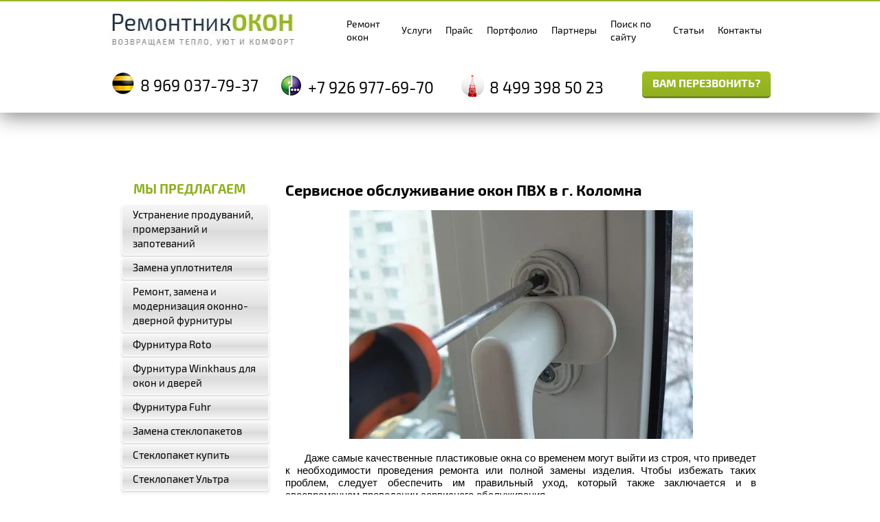

--- FILE ---
content_type: text/html; charset=utf-8
request_url: https://remontnikokon.ru/servisnoye-obsluzhivaniye-okon-pvkh-v-g.-kolomna
body_size: 16708
content:

 <!doctype html>
 
<html lang="ru">
	 
	<head>
		 
		<meta charset="utf-8">
		 
		<meta name="robots" content="all"/>
		 <title>Сервисное обслуживание окон ПВХ в г. Коломна</title>
<!-- assets.top -->
<script src="/g/libs/nocopy/1.0.0/nocopy.for.all.js" ></script>
<meta property="og:type" content="website">
<meta property="og:url" content="https://remontnikokon.ru/servisnoye-obsluzhivaniye-okon-pvkh-v-g.-kolomna">
<meta name="twitter:card" content="summary">
<!-- /assets.top -->
 
		<meta name="description" content="Сервисное обслуживание окон ПВХ в г. Коломна">
		 
		<meta name="keywords" content="Сервисное обслуживание окон ПВХ в г. Коломна">
		 
		<meta name="SKYPE_TOOLBAR" content="SKYPE_TOOLBAR_PARSER_COMPATIBLE">
		<meta name="viewport" content="width=device-width, height=device-height, initial-scale=1.0, maximum-scale=1.0, user-scalable=no">
		 
		<meta name="msapplication-tap-highlight" content="no"/>
		 
		<meta name="format-detection" content="telephone=no">
		 
		<meta http-equiv="x-rim-auto-match" content="none">
		 
		
		<link rel="stylesheet" href="/g/css/styles_articles_tpl.css">
		 
		<link rel="stylesheet" href="/t/v782/images/css/styles.css">
		 
		<link rel="stylesheet" href="/t/v782/images/css/designblock.scss.css">
		 
		<link rel="stylesheet" href="/t/v782/images/css/s3_styles.scss.css">
		 
		<script src="/g/libs/jquery/1.10.2/jquery.min.js"></script>
		 
		<script src="/g/s3/misc/adaptiveimage/1.0.0/adaptiveimage.js"></script>
		 <meta name="yandex-verification" content="6092eb45fd8ef7e5" />

            <!-- 46b9544ffa2e5e73c3c971fe2ede35a5 -->
            <script src='/shared/s3/js/lang/ru.js'></script>
            <script src='/shared/s3/js/common.min.js'></script>
        <link rel='stylesheet' type='text/css' href='/shared/s3/css/calendar.css' /><link rel='stylesheet' type='text/css' href='/shared/highslide-4.1.13/highslide.min.css'/>
<script type='text/javascript' src='/shared/highslide-4.1.13/highslide-full.packed.js'></script>
<script type='text/javascript'>
hs.graphicsDir = '/shared/highslide-4.1.13/graphics/';
hs.outlineType = null;
hs.showCredits = false;
hs.lang={cssDirection:'ltr',loadingText:'Загрузка...',loadingTitle:'Кликните чтобы отменить',focusTitle:'Нажмите чтобы перенести вперёд',fullExpandTitle:'Увеличить',fullExpandText:'Полноэкранный',previousText:'Предыдущий',previousTitle:'Назад (стрелка влево)',nextText:'Далее',nextTitle:'Далее (стрелка вправо)',moveTitle:'Передвинуть',moveText:'Передвинуть',closeText:'Закрыть',closeTitle:'Закрыть (Esc)',resizeTitle:'Восстановить размер',playText:'Слайд-шоу',playTitle:'Слайд-шоу (пробел)',pauseText:'Пауза',pauseTitle:'Приостановить слайд-шоу (пробел)',number:'Изображение %1/%2',restoreTitle:'Нажмите чтобы посмотреть картинку, используйте мышь для перетаскивания. Используйте клавиши вперёд и назад'};</script>
<link rel="icon" href="/favicon.ico" type="image/x-icon">

<!--s3_require-->
<link rel="stylesheet" href="/g/basestyle/1.0.1/article/article.css" type="text/css"/>
<link rel="stylesheet" href="/g/basestyle/1.0.1/article/article.green.css" type="text/css"/>
<script type="text/javascript" src="/g/basestyle/1.0.1/article/article.js" async></script>
<!--/s3_require-->

		<link rel="stylesheet" href="/g/libs/jquery-popover/0.0.3/jquery.popover.css">
		 
		<script src="/g/libs/jquery-popover/0.0.3/jquery.popover.min.js" type="text/javascript"></script>
		 
		<script src="/g/s3/misc/form/1.0.0/s3.form.js" type="text/javascript"></script>
		  
		<script type="text/javascript" src="/t/v782/images/js/main.js"></script>
		<link href="/t/v782/images/viz_styles.css" rel="stylesheet" type="text/css" />
		
		<link href="/t/v782/images/stylesseo.css" rel="stylesheet" type="text/css" />
		
<script src="/t/v782/images/jquery.bxslider.min.js"></script>
<script scr="/t/v782/images/jquery.easing.1.3.js"></script>
<link href="/t/v782/images/jquery.bxslider.css" rel="stylesheet" />
<script src="/t/v782/images/link_top.js"></script>

		  
		<!--[if lt IE 10]> <script src="/g/libs/ie9-svg-gradient/0.0.1/ie9-svg-gradient.min.js"></script> <script src="/g/libs/jquery-placeholder/2.0.7/jquery.placeholder.min.js"></script> <script src="/g/libs/jquery-textshadow/0.0.1/jquery.textshadow.min.js"></script> <script src="/g/s3/misc/ie/0.0.1/ie.js"></script> <![endif]-->
		<!--[if lt IE 9]> <script src="/g/libs/html5shiv/html5.js"></script> <![endif]-->
	</head>
	 
	<body>
		 
		<div class="wrapper editorElement layer-type-wrapper" >
			  <div class="side-panel side-panel-53 widget-type-side_panel editorElement layer-type-widget widget-34" data-layers="['widget-64':['tablet-portrait':'inSide','mobile-landscape':'inSide','mobile-portrait':'inSide','tablet-landscape':'inSide'],'widget-49':['tablet-landscape':'inSide','tablet-portrait':'inSide','mobile-landscape':'inSide','mobile-portrait':'inSide']]" data-phantom="1" data-position="left">
	<div class="side-panel-top">
		<div class="side-panel-button">
			<span class="side-panel-button-icon">
				<span class="side-panel-button-icon-line"></span>
				<span class="side-panel-button-icon-line"></span>
				<span class="side-panel-button-icon-line"></span>
			</span>
		</div>
		<div class="side-panel-top-inner" ></div>
	</div>
	<div class="side-panel-mask"></div>
	<div class="side-panel-content">
				<div class="side-panel-content-inner"></div>
	</div>
</div>   
			<div class="editorElement layer-type-block ui-droppable block-3" >
				<div class="editorElement layer-type-block ui-droppable block-4" >
					<div class="editorElement layer-type-block ui-droppable block-40" >
						<div class="layout layout_center not-columned layout_center_93_id_93_id_94_0" >
							<div class="layout columned columns-2 layout_93_id_94" >
								<div class="layout column layout_94" >
									<div class="editorElement layer-type-block ui-droppable block-41" >
										<div class="site-name widget-63 widget-type-site_name editorElement layer-type-widget">
											 <a href="http://remontnikokon.ru"> 						 						 						<div class="sn-wrap">  
											<div class="sn-logo">
												 
												<img src="/d/lib_282503_logo.jpg" alt="">
												 
											</div>
											   
										</div>
										 </a> 
								</div>
							</div>
						</div>
						<div class="layout column layout_96" >
							<div class="widget-64 horizontal menu-96 wm-widget-menu widget-type-menu_horizontal editorElement layer-type-widget" data-screen-button="none" data-responsive-tl="button" data-responsive-tp="button" data-responsive-ml="columned" data-more-text="..." data-child-icons="NaN">
								 
								<div class="menu-button">
									Меню
								</div>
								 
								<div class="menu-scroll">
									   <ul><li class="menu-item"><a href="/glavnaya" ><span class="menu-item-text">Ремонт окон</span></a></li><li class="menu-item"><a href="/uslugi" ><span class="menu-item-text">Услуги</span></a></li><li class="menu-item"><a href="/prays-list" ><span class="menu-item-text">Прайс</span></a></li><li class="menu-item"><a href="/portfolio" ><span class="menu-item-text">Портфолио</span></a></li><li class="menu-item"><a href="/partnery" ><span class="menu-item-text">Партнеры</span></a></li><li class="menu-item"><a href="/search" ><span class="menu-item-text">Поиск по сайту</span></a></li><li class="opened menu-item"><a href="/stati" ><span class="menu-item-text">Статьи</span></a><ul class="level-2"><li><a href="/delayem-remont-okon" >Делаем ремонт окон</a></li><li><a href="/remont-okno-plastik" >Ремонт окно пластик</a></li><li><a href="/remont-pvkh" >Ремонт ПВХ</a></li><li><a href="/remont-plastikovykh-okon-srochno" >Ремонт пластиковых окон срочно</a></li><li><a href="/master-po-remontu-plastikovykh-okon" >Мастер по ремонту пластиковых окон</a></li><li><a href="/remont-i-zamena-okon-i-dverey" >Ремонт и замена окон и дверей</a></li><li><a href="/uslugi-po-remontu-okon" >Услуги по ремонту окон</a></li><li><a href="/moskitnyye-setki-na-okna-v-g-kolomna" >Москитные сетки на окна в г Коломна</a></li><li><a href="/remont-plastikovykh-dverey-v-kolomne" >Ремонт пластиковых дверей в Коломне</a></li><li><a href="/remont-plastikovykh-okon-tseny-v-kolomne" >Ремонт пластиковых окон цены в Коломне</a></li><li><a href="/furnitura-dlya-plastikovykh-okon-v-kolomne" >Фурнитура для пластиковых окон в Коломне</a></li><li><a href="/zamena-uplotnitelya-v-g-kolomna" >Замена уплотнителя в г Коломна</a></li><li><a href="/moskitnyye-setki-na-plastikovyye-okna-v-kolomne" >Москитные сетки на пластиковые окна в Коломне</a></li><li><a href="/remont-plastikovykh-okon-nedorogo-v-g-kolomna" >Ремонт пластиковых окон недорого в г Коломна</a></li><li><a href="/ustanovka-grebenki-na-okno-v-g-kolomna" >Установка гребенки на окно в г Коломна</a></li><li><a href="/ustanovka-ruchki-na-plastikovoye-okno-v-kolomne" >Установка ручки на пластиковое окно в Коломне</a></li><li><a href="/zamena-grebenki-plastikovogo-okna-v-g-kolomna" >Замена гребенки пластикового окна в г Коломна</a></li><li><a href="/zamena-ruchek-plastikovykh-okon-i-dverey-v-kolomne" >Замена ручек пластиковых окон и дверей в Коломне</a></li><li><a href="/zakaz-i-ustanovka-moskitnoy-dveri-v-kolomne" >Заказ и установка москитной двери в Коломне</a></li><li><a href="/antikoshka-moskitnaya-setka-v-g-kolomna" >Антикошка - москитная сетка в г Коломна</a></li><li><a href="/remont-mekhanizma-okna-v-kolomne" >Ремонт механизма окна в Коломне</a></li><li><a href="/remont-mekhanizma-plastikovykh-okon-v-g-kolomna" >Ремонт механизма пластиковых окон в г. Коломна</a></li><li><a href="/remont-okon-prays-list-v-g-kolomna" >Ремонт окон прайс лист в г. Коломна</a></li><li><a href="/remont-stekla-okna-v-kolomne" >Ремонт стекла окна в Коломне</a></li><li><a href="/ustanovka-mekhanizma-distantsionnogo-framuzhnogo-otkryvaniya-v-kolomne" >Установка механизма дистанционного фрамужного открывания в Коломне</a></li><li><a href="/remont-podokonnikov-okon-v-g-kolomna" >Ремонт подоконников окон в г. Коломна</a></li><li><a href="/remont-okon-bystro-v-g-kolomna" >Ремонт окон быстро в г Коломна</a></li><li><a href="/remont-okon-sayt-v-g-kolomna" >Ремонт окон сайт в г Коломна</a></li><li><a href="/tsentr-remonta-okon-v-g-kolomna" >Центр ремонта окон в г Коломна</a></li><li><a href="/remont-plastikovykh-okon-pvkh-v-kolomne" >Ремонт пластиковых окон ПВХ в Коломне</a></li><li><a href="/telefon-remont-plastikovykh-okon-v-kolomne" >Телефон ремонт пластиковых окон в Коломне</a></li><li><a href="/remont-okon-v-g-kolomna" >Ремонт окон в г Коломна</a></li><li><a href="/remont-okon-deshevo-v-kolomne" >Ремонт окон дешево в Коломне</a></li><li><a href="/remont-okon-na-lodzhii-v-kolomne" >Ремонт окон на лоджии в Коломне</a></li><li><a href="/remont-otkosov-plastikovogo-okna-v-kolomne" >Ремонт откосов пластикового окна в Коломне</a></li><li><a href="/remont-otkosov-posle-ustanovki-okon-v-g-kolomna" >Ремонт откосов после установки окон в г. Коломна</a></li><li><a href="/okonnyy-remont-v-kolomne" >Оконный ремонт в Коломне</a></li><li><a href="/regulirovka-plastikovogo-okna-v-kolomne" >Регулировка пластикового окна в Коломне</a></li><li><a href="/remont-pvkh-okon-v-g-kolomna" >Ремонт ПВХ окон в г. Коломна</a></li><li><a href="/remont-plastikovoy-dveri-v-kolomne" >Ремонт пластиковой двери в Коломне</a></li><li><a href="/remont-steklopaketa-v-g-kolomna" >Ремонт стеклопакета в г. Коломна</a></li><li><a href="/remont-i-zamena-okon-v-kolomne" >Ремонт и замена окон в Коломне</a></li><li><a href="/nedorogoy-remont-okon-v-kolomne" >Недорогой ремонт окон в Коломне</a></li><li><a href="/remont-okna-kvartiry-v-g-kolomna" >Ремонт окна квартиры в г Коломна</a></li><li><a href="/remont-plastikovykh-okon-v-g-kolomna-nedorogo" >Ремонт пластиковых окон в г Коломна недорого</a></li><li><a href="/ustanovka-i-remont-okon-v-kolomne" >Установка и ремонт окон в Коломне</a></li><li><a href="/plastikovyye-okna-remont-obsluzhivaniye-v-kolomne" >Пластиковые окна ремонт обслуживание в Коломне</a></li><li><a href="/remont-i-utepleniye-okon-v-kolomne" >Ремонт и утепление окон в Коломне</a></li><li><a href="/remont-ruchki-plastikovogo-okna-v-g-kolomna" >Ремонт ручки пластикового окна в г Коломна</a></li><li><a href="/remont-okon-pvkh-tseny-v-kolomne" >Ремонт окон ПВХ цены в Коломне</a></li><li><a href="/remont-pvkh-okon-v-kolomne" >Ремонт ПВХ окон в Коломне</a></li><li><a href="/remont-plastikovykh-okon-v-g-kolomna-1" >Ремонт пластиковых окон в г Коломна</a></li><li><a href="/firma-remont-okon-v-kolomne" >Фирма ремонт окон в Коломне</a></li><li><a href="/remont-okon-steklopaketov-v-g-kolomna" >Ремонт окон стеклопакетов в г Коломна</a></li><li><a href="/master-po-remontu-okon-v-kolomne" >Мастер по ремонту окон в Коломне</a></li><li><a href="/mastera-po-oknam-v-g-kolomna" >Мастера по окнам в г Коломна</a></li><li><a href="/regulirovka-i-remont-okon-v-kolomne" >Регулировка и ремонт окон в Коломне</a></li><li><a href="/remont-mekhanizma-plastikovogo-okna-v-kolomne" >Ремонт механизма пластикового окна в Коломне</a></li><li><a href="/remont-plastikovykh-okon-svoimi-rukami-v-g-kolomna" >Ремонт пластиковых окон своими руками в г Коломна</a></li><li><a href="/zamena-steklopaketa-v-g-kolomna" >Замена стеклопакета в г Коломна</a></li><li><a href="/okno-regulirovka-v-kolomne" >Окно регулировка в Коломне</a></li><li><a href="/zamena-uplotnitelya-okna-v-g-kolomna" >Замена уплотнителя окна в г Коломна</a></li><li><a href="/remont-steklopaketa-v-kolomne" >Ремонт стеклопакета в Коломне</a></li><li><a href="/moskitnaya-setka-na-okno-v-g-kolomna" >Москитная сетка на окно в г Коломна</a></li><li><a href="/plastikovyye-okna-remont-regulirovka-v-kolomne" >Пластиковые окна ремонт регулировка в Коломне</a></li><li><a href="/sdelayem-remont-okon-v-g-kolomna" >Сделаем ремонт окон в г Коломна</a></li><li><a href="/remont-okon-v-moskve" >Ремонт окон в Москве</a></li><li><a href="/remont-okon-nedorogo-v-kolomne-1" >Ремонт окон недорого в Коломне</a></li><li><a href="/remont-zamena-okon-v-g-kolomna" >Ремонт замена окон в г Коломна</a></li><li><a href="/remont-okon-tseny-v-kolomne" >Ремонт окон цены в Коломне</a></li><li><a href="/remont-okon-i-dverey-pvkh-v-g-kolomna" >Ремонт окон и дверей ПВХ в г Коломна</a></li><li><a href="/nedorogoy-remont-okon-v-moskve" >Недорогой ремонт окон в Москве</a></li><li><a href="/kapitalnyy-remont-okna-v-kolomne" >Капитальный ремонт окна в Коломне</a></li><li><a href="/remont-metalloplastikovykh-okon-v-kolomne-1" >Ремонт металлопластиковых окон в Коломне</a></li><li><a href="/ustanovka-remont-okon-v-g-kolomna" >Установка ремонт окон в г Коломна</a></li><li><a href="/remont-alyuminiyevykh-okon-v-kolomne" >Ремонт алюминиевых окон в Коломне</a></li><li><a href="/remont-dverey-pvkh-v-kolomne-1" >Ремонт дверей ПВХ в Коломне</a></li><li><a href="/remont-plastikovykh-okon-v-moskve-nedorogo" >Ремонт пластиковых окон в Москве недорого</a></li><li><a href="/remont-komnaty-okna-v-kolomne" >Ремонт комнаты окна в Коломне</a></li><li><a href="/remont-plastikovykh-okon-nedorogo-v-kolomne" >Ремонт пластиковых окон недорого в Коломне</a></li><li><a href="/remont-plastikovykh-okon-v-moskve-1" >Ремонт пластиковых окон в Москве</a></li><li><a href="/remont-furnitury-okon-v-kolomne-1" >Ремонт фурнитуры окон в Коломне</a></li><li><a href="/tekhnologiya-remonta-okon-v-kolomne" >Технология ремонта окон в Коломне</a></li><li><a href="/kak-otremontirovat-plastikovoye-okno-v-g-kolomna" >Как отремонтировать пластиковое окно в г Коломна</a></li><li><a href="/regulirovka-plastikovykh-okon-v-kolomne-nedorogo" >Регулировка пластиковых окон в Коломне недорого</a></li><li><a href="/remont-okon-v-g-kolomna-1" >Ремонт окон в г Коломна</a></li><li><a href="/remont-plastikovykh-okon-svoimi-rukami-v-kolomne" >Ремонт пластиковых окон своими руками в Коломне</a></li><li><a href="/uslugi-po-remontu-plastikovykh-okon-i-dverey-v-kolomne" >Услуги по ремонту пластиковых окон и дверей в Коломне</a></li><li><a href="/tsena-na-uslugi-po-remontu-okon-v-g-kolomna" >Цена на услуги по ремонту окон в г Коломна</a></li><li><a href="/zamena-okonnoy-furnitury" >Замена оконной фурнитуры</a></li><li><a href="/zamena-podokonnika-1" >Замена подоконника</a></li><li><a href="/zamena-uplotnitelya-okna" >Замена уплотнителя окна</a></li><li><a href="/zamena-steklopaketa" >Замена стеклопакета</a></li><li><a href="/ustraneniye-produvaniy-v-plastikovykh-oknakh" >Устранение продуваний в пластиковых окнах</a></li><li><a href="/okonnaya-furnitura-roto" >Оконная фурнитура Roto</a></li><li><a href="/zamena-okonnykh-ruchek" >Замена оконных ручек</a></li><li><a href="/zamena-ruchek-plastikovoy-dveri" >Замена ручек пластиковой двери</a></li><li><a href="/prodazha-i-ustanovka-gorizontalnykh-zhalyuzi" >Продажа и установка горизонтальных жалюзи</a></li><li><a href="/prodazha-i-ustanovka-rulonnykh-shtor" >Продажа и установка рулонных штор</a></li><li><a href="/remont-okon-zamena-regulirovka" >Ремонт окон, замена, регулировка</a></li><li><a href="/remont-plastikovykh-okon-nedorogo" >Ремонт пластиковых окон недорого</a></li><li><a href="/remont-okonnoy-furnitury" >Ремонт оконной фурнитуры</a></li><li><a href="/modernizatsiya-okonnoy-furnitury" >Модернизация оконной фурнитуры</a></li><li><a href="/ustraneniye-zapotevaniya-v-plastikovykh-oknakh" >Устранение запотевания в пластиковых окнах</a></li><li><a href="/ustraneniye-promerzaniy-v-plastikovykh-oknakh" >Устранение промерзаний в пластиковых окнах</a></li><li><a href="/furnitura-fuhr" >Фурнитура Fuhr</a></li><li><a href="/furnitura-dlya-okon-i-dverey-winkhaus" >Фурнитура для окон и дверей Winkhaus</a></li><li><a href="/remont-steklopaketa" >Ремонт стеклопакета</a></li><li><a href="/zamena-uplotnitelya-plastikovogo-okna" >Замена уплотнителя пластикового окна</a></li><li><a href="/remont-furnitury-okna" >Ремонт фурнитуры окна</a></li><li><a href="/zakaz-steklopaketa" >Заказ стеклопакета</a></li><li><a href="/regulirovka-plastikovykh-okon" >Регулировка пластиковых окон</a></li><li><a href="/steklopaket-ultra-1" >Стеклопакет Ультра</a></li><li><a href="/okno-pvkh-remont-v-kolomne" >Окно ПВХ ремонт в Коломне</a></li><li><a href="/prodazha-moskitnykh-setok-v-g-kolomna" >Продажа москитных сеток в г Коломна</a></li><li><a href="/remont-furnitury-okon-pvkh-v-kolomne" >Ремонт фурнитуры окон ПВХ в Коломне</a></li><li><a href="/uslugi-po-remontu-okon-iz-plastika-v-g-kolomna" >Услуги по ремонту окон из пластика в г Коломна</a></li><li><a href="/remont-okonnoy-furnitury-v-kolomne" >Ремонт оконной фурнитуры в Коломне</a></li><li><a href="/zamena-okonnoy-furnitury-v-kolomne" >Замена оконной фурнитуры в Коломне</a></li><li><a href="/gde-kupit-moskitnuyu-setku-na-dver-v-g-kolomna" >Где купить москитную сетку на дверь в г Коломна</a></li><li><a href="/obsluzhivaniye-i-remont-okon-pvkh-v-kolomne" >Обслуживание и ремонт окон ПВХ в Коломне</a></li><li><a href="/remont-okon-v-moskve-1" >Ремонт окон в Москве</a></li><li><a href="/ustanovka-moskitnoy-setki-antikoshka-v-g-kolomna" >Установка москитной сетки антикошка в г. Коломна</a></li><li><a href="/usluga-zameny-steklopaketa-v-kolomne" >Услуга замены стеклопакета в Коломне</a></li><li><a href="/zamena-uplotnitelya-okna-v-g-kolomna-1" >Замена уплотнителя окна в г Коломна</a></li><li><a href="/remont-plastikovykh-okon-i-dverey-v-kolomne" >Ремонт пластиковых окон и дверей в Коломне</a></li><li><a href="/srochnyy-remont-plastikovykh-okon-v-g-kolomna" >Срочный ремонт пластиковых окон в г Коломна</a></li><li><a href="/remont-steklopaketa-v-kolomne-1" >Ремонт стеклопакета в Коломне</a></li><li><a href="/zamena-uplotnitelya-v-plastikovykh-oknakh-v-g-kolomna" >Замена уплотнителя в пластиковых окнах в г Коломна</a></li><li><a href="/otremontirovat-okna-v-kolomne" >Отремонтировать окна в Коломне</a></li><li><a href="/remont-okon-pvkh-v-kolomne-1" >Ремонт окон ПВХ в Коломне</a></li><li><a href="/regulirovka-i-remont-okon-pvkh-v-g-kolomna" >Регулировка и ремонт окон ПВХ в г Коломна</a></li><li><a href="/remont-i-utepleniye-okon-v-kolomne-1" >Ремонт и утепление окон в Коломне</a></li><li><a href="/remont-okon-steklopaketov-v-g-kolomna-1" >Ремонт окон стеклопакетов в г Коломна</a></li><li><a href="/ustraneniye-produvaniy-okon-v-kolomne" >Устранение продуваний окон в Коломне</a></li><li><a href="/ustanovka-moskitnykh-setok-v-g-kolomna" >Установка москитных сеток в г Коломна</a></li><li><a href="/zamena-steklopaketa-okna-v-kolomne" >Замена стеклопакета окна в Коломне</a></li><li><a href="/remont-plastikovykh-okon" >Ремонт пластиковых окон</a></li><li><a href="/remont-okon" >Ремонт окон</a></li><li><a href="/remont-okon-pvkh" >Ремонт окон ПВХ</a></li><li><a href="/montazh-steklopaketa-v-g-kolomna" >Монтаж стеклопакета в г Коломна</a></li><li><a href="/ustraneniye-promerzaniya-okon-v-kolomne" >Устранение промерзания окон в Коломне</a></li><li class="opened active"><a href="/servisnoye-obsluzhivaniye-okon-pvkh-v-g.-kolomna" >Сервисное обслуживание окон ПВХ в г. Коломна</a></li><li><a href="/ustraneniye-zapotevaniy-okon-v-kolomne" >Устранение запотеваний окон в Коломне</a></li><li><a href="/plastikovyye-okna-remont-i-regulirovka" >Пластиковые окна, ремонт и регулировка</a></li><li><a href="/kapitalnyy-remont-okna" >Капитальный ремонт окна</a></li><li><a href="/remont-okon-plastikovykh-svoimi-rukami" >Ремонт окон пластиковых своими руками</a></li><li><a href="/remont-okon-nedorogo" >Ремонт окон недорого</a></li><li><a href="/remont-okon-tseny" >Ремонт окон цены</a></li><li><a href="/plastikovyye-okna-remont-furnitury" >Пластиковые окна ремонт фурнитуры</a></li><li><a href="/remont-plastikovykh-okon-tseny" >Ремонт пластиковых окон цены</a></li><li><a href="/remont-i-modernizatsiya-okon" >Ремонт и модернизация окон</a></li><li><a href="/vyyezd-mastera-na-remont-okon" >Выезд мастера на ремонт окон</a></li><li><a href="/tekhnologiya-remonta-okon" >Технология ремонта окон</a></li><li><a href="/remont-metalloplastikovykh-okon" >Ремонт металлопластиковых окон</a></li><li><a href="/remont-furnitury-okon" >Ремонт фурнитуры окон</a></li><li><a href="/sdelayem-remont-okon" >Сделаем ремонт окон</a></li><li><a href="/smazka-furnitury-okon" >Смазка фурнитуры окон</a></li><li><a href="/ustanovka-moskitnoy-setki" >Установка москитной сетки</a></li><li><a href="/izgotovleniye-moskitnoy-setki" >Изготовление москитной сетки</a></li><li><a href="/regulirovka-furnitury-okon" >Регулировка фурнитуры окон</a></li><li><a href="/zamena-steklopaketa-plastikovogo-okna" >Замена стеклопакета пластикового окна</a></li><li><a href="/zamena-uplotnitelya-okna-1" >Замена уплотнителя окна</a></li><li><a href="/regulirovka-stvorki-okna" >Регулировка створки окна</a></li><li><a href="/ustanovka-okonnykh-ruchek" >Установка оконных ручек</a></li><li><a href="/rasstekleniye-stvorki-okna" >Расстекление створки окна</a></li><li><a href="/konsultatsii-po-remontu-okon" >Консультации по ремонту окон</a></li><li><a href="/regulirovka-plastikovoy-dveri" >Регулировка пластиковой двери</a></li><li><a href="/smazka-furnitury-dveri-pvkh" >Смазка фурнитуры двери ПВХ</a></li><li><a href="/zamena-serogo-uplotnitelya-okna-pvkh" >Замена серого уплотнителя окна ПВХ</a></li><li><a href="/remont-okonnoy-furnitury-1" >Ремонт оконной фурнитуры</a></li><li><a href="/remont-okonnoy-furnitury-2" >Ремонт оконной фурнитуры</a></li><li><a href="/ustanovka-uplotnitelya-okna-pvkh" >Установка уплотнителя окна ПВХ</a></li><li><a href="/ochistka-uplotnitelya-plastikovogo-okna" >Очистка уплотнителя пластикового окна</a></li><li><a href="/chistka-i-smazka-uplotnitelya-okna-pvkh" >Чистка и смазка уплотнителя окна ПВХ</a></li><li><a href="/smazka-okonnoy-furnitury" >Смазка оконной фурнитуры</a></li><li><a href="/kogda-nuzhna-zamena-mekhanizmov" >Когда нужна замена механизмов?</a></li><li><a href="/remont-okon-1" >Ремонт окон</a></li><li><a href="/remont-plastikovykh-okon-1" >Ремонт пластиковых окон</a></li><li><a href="/ustanovka-ogranichitelya-ugla-otkryvaniya-stvorki" >Установка ограничителя угла открывания створки</a></li><li><a href="/ustanovka-ruchki-balkonnoy-dveri" >Установка ручки балконной двери</a></li><li><a href="/ustanovka-plastmassovoy-grebenki-na-okno-pvkh" >Установка пластмассовой гребёнки на окно ПВХ</a></li><li><a href="/ustanovka-detskogo-zamka-na-plastikovoye-okno" >Установка детского замка на пластиковое окно</a></li><li><a href="/zamena-steklopaketov-1" >Замена стеклопакетов</a></li><li><a href="/remont-dverey-pvkh" >Ремонт дверей ПВХ</a></li><li><a href="/regulirovka-okon-pvkh" >Регулировка окон ПВХ</a></li><li><a href="/remont-okon-steklopaketov" >Ремонт окон стеклопакетов</a></li><li><a href="/zamena-isporchennykh-pvkh-steklopaketov" >Замена испорченных ПВХ стеклопакетов</a></li><li><a href="/zamena-ruchek-na-pvkh-oknakh" >Замена ручек на ПВХ окнах</a></li><li><a href="/kachestvennaya-furnitura-dlya-remonta-okon-v-moskve-i-oblasti" >Качественная фурнитура для ремонта окон в Москве и области</a></li><li><a href="/garantiya-na-ostekleniye-balkonov-i-lodzhiy" >Гарантия на остекление балконов и лоджий</a></li><li><a href="/montazh-vytyazhnogo-klapana-na-okna-zhivi-s-komfortom" >Монтаж вытяжного клапана на окна - живи с комфортом</a></li><li><a href="/gde-zakazat-moskitnye-setki-nedorogo" >Где заказать москитные сетки недорого?</a></li><li><a href="/moskitki-dlya-okon" >Москитки для окон</a></li><li><a href="/tresnul-steklopaket-gde-zakazat-novyj" >Треснул стеклопакет, где заказать новый?</a></li><li><a href="/pochemu-vazhno-doveryat-zamer-okon-professionalam" >Почему важно доверять замер окон профессионалам?</a></li><li><a href="/ustanovka-i-obsluzhivanie-okon-pvh-v-moskve" >Установка и обслуживание окон ПВХ в Москве</a></li><li><a href="/steklim-balkony-i-lodzhii-kachestvenno-v-moskve" >Стеклим балконы и лоджии качественно в Москве</a></li><li><a href="/diagnostika-profilaktika-regulirovka-i-obsluzhivanie-mehanizmov-okon" >Диагностика, профилактика, регулировка и обслуживание механизмов окон</a></li><li><a href="/steklopakety-odnokamernye-s-ustanovkoj-v-kolomne" >Стеклопакеты однокамерные с установкой в Коломне</a></li><li><a href="/ustanovim-zapirayushchie-mehanizmy-na-plastikovye-okna-v-g-kolomna" >Установим запирающие механизмы на пластиковые окна в г. Коломна</a></li><li><a href="/plastikovye-okna-i-dveri-v-kolomne-kak-pravilno-sdelat-vybor" >Пластиковые окна и двери в Коломне: как правильно сделать выбор?</a></li><li><a href="/predlagaem-zakazat-plastikovye-okna-v-kolomne-nedorogo-v-kompanii-remontnik-okon-novye-okna-bez-ushcherba-dlya-byudzheta" >Предлагаем заказать пластиковые окна в Коломне недорого в компании «Ремонтник Окон»! Новые окна без ущерба для бюджета!</a></li><li><a href="/okna-pvh-v-kolomne-ot-luchshih-proizvoditelej" >Окна пвх в Коломне от лучших производителей!</a></li><li><a href="/v-kakih-sluchayah-aktualen-montazh-okon-iz-alyuminievogo-profilya" >В каких случаях актуален монтаж окон из алюминиевого профиля</a></li><li><a href="/derevyannye-okna-dlya-dachi-v-kolomne-glavnye-preimushchestva" >Деревянные окна для дачи в Коломне: главные преимущества</a></li><li><a href="/chto-luchshe-derevyannye-alyuminievye-ili-pvh-okna-dlya-terrasy-i-verandy-kakoj-tip-ostekleniya-vybrat" >Что лучше: деревянные, алюминиевые или пвх окна для террасы и веранды?  Какой тип остекления выбрать?</a></li><li><a href="/iz-chego-skladyvaetsya-stoimost-plastikovyh-okon" >Из чего складывается стоимость пластиковых окон?</a></li><li><a href="/kakie-mozhno-kupit-derevyannye-okna-v-kolomne" >Какие можно купить деревянные окна в Коломне?</a></li><li><a href="/osteklenie-okon-alyuminievym-profilem-vidy-i-preimushchestva" >Остекление окон алюминиевым профилем: виды и преимущества</a></li><li><a href="/hotite-kupit-okna-pvh-no-muchayut-somneniya-razveivaem-osnovnye-mify" >Хотите купить окна пвх, но мучают сомнения? Развеиваем основные мифы</a></li><li><a href="/kakie-okna-ustanovit-na-balkon-plastikovye-alyuminievye-ili-derevyannye" >Какие окна установить на балкон: пластиковые, алюминиевые или деревянные?</a></li><li><a href="/kogda-aktualna-ustanovka-alyuminievyh-okon" >Когда актуальна установка алюминиевых окон?</a></li><li><a href="/derevyannye-okna-so-steklopaketom-stoit-li-vybirat-dannyj-tip-ostekleniya" >Деревянные окна со стеклопакетом: стоит ли выбирать данный тип остекления?</a></li><li><a href="/kogda-luchshe-kupit-i-ustanovit-okna-pvh-letom-ili-zimoj" >Когда лучше купить и установить окна пвх: летом или зимой?</a></li><li><a href="/plastikovye-okna-v-chastnyj-dom-sovety-po-vyboru" >Пластиковые окна в частный дом: советы по выбору</a></li><li><a href="/derevyannye-ili-plastikovye-okna-otlichiya-preimushchestva-i-nedostatki-profilej" >Деревянные или пластиковые окна: отличия, преимущества и недостатки профилей</a></li><li><a href="/kupit-plastikovye-okna-s-osobymi-steklami-v-kolomne" >Купить пластиковые окна с особыми стеклами в Коломне</a></li><li><a href="/osobennosti-ustanovki-plastikovyh-okon-v-g-kolomna" >Особенности установки пластиковых окон в г.Коломна</a></li><li><a href="/figurnye-plastikovye-okna-ot-proizvoditelya" >Фигурные пластиковые окна от производителя</a></li><li><a href="/alyuminievoe-osteklenie-v-kolomne" >Алюминиевое остекление в Коломне</a></li><li><a href="/zakazat-okna-rehau-v-kolomne" >Заказать окна Рехау в Коломне</a></li><li><a href="/ustanovka-plastikovyh-okon-rehau-v-kolomne-preimushchestva-nedostatki-i-osobennosti" >Установка пластиковых окон Рехау в Коломне: преимущества, недостатки и особенности</a></li><li><a href="/okna-rehau-kakie-luchshe" >Окна Rehau: какие лучше</a></li><li><a href="/luchshie-plastikovye-okna-eto-rehau" >Лучшие пластиковые окна – это Rehau</a></li><li><a href="/kupit-laminirovannye-plastikovye-okna-rehau-v-kolomne" >Купить ламинированные пластиковые окна Rehau в Коломне</a></li><li><a href="/gde-kupit-pvh-okna-kbe-v-kolomne" >Где купить ПВХ окна KBE в Коломне</a></li><li><a href="/okna-firmy-kbe-vidy-i-razmery-profilej" >Окна фирмы KBE: виды и размеры профилей</a></li><li><a href="/ustanovka-okon-kbe-v-kolomne" >Установка окон KBE в Коломне</a></li><li><a href="/okna-kbe-ili-rehau-na-chem-ostanovit-svoj-vybor" >Окна KBE или Рехау: на чём остановить свой выбор</a></li><li><a href="/plastikovye-okna-preimushchestva-profilya-kbe" >Пластиковые окна: преимущества профиля KBE</a></li></ul></li><li class="menu-item"><a href="/kontakty" ><span class="menu-item-text">Контакты</span></a></li></ul> 
								</div>
								 
							</div>
						</div>
					</div>
				</div>
				<div class="editorElement layer-type-block ui-droppable block-42" >
					<div class="layout layout_center not-columned layout_97_id_98" >
						<div class="editorElement layer-type-block ui-droppable block-43" >
							<div class="layout column layout_102" >
								  	<div class="phones-102 widget-68 phones-block contacts-block widget-type-contacts_phone editorElement layer-type-widget">
		<div class="inner">
			<label class="cell-icon" for="tg-phones-102">
				<div class="icon"></div>
			</label>
			<input id="tg-phones-102" class="tgl-but" type="checkbox">
			<div class="block-body-drop">
				<div class="cell-text">
					<div class="title"><div class="align-elem">Телефон:</div></div>
					<div class="text_body">
						<div class="align-elem">
															<div><a href="tel:8 969 037-79-37">8 969 037-79-37</a></div>													</div>
					</div>
				</div>
			</div>
		</div>
	</div>
  
							</div>
							<div class="layout column layout_101" >
								  	<div class="phones-101 widget-67 phones-block contacts-block widget-type-contacts_phone editorElement layer-type-widget">
		<div class="inner">
			<label class="cell-icon" for="tg-phones-101">
				<div class="icon"></div>
			</label>
			<input id="tg-phones-101" class="tgl-but" type="checkbox">
			<div class="block-body-drop">
				<div class="cell-text">
					<div class="title"><div class="align-elem">Телефон:</div></div>
					<div class="text_body">
						<div class="align-elem">
															<div><a href="tel:+7 926 977-69-70">+7 926 977-69-70</a></div>													</div>
					</div>
				</div>
			</div>
		</div>
	</div>
  
							</div>
							<div class="layout column layout_100" >
								  	<div class="phones-100 widget-66 phones-block contacts-block widget-type-contacts_phone editorElement layer-type-widget">
		<div class="inner">
			<label class="cell-icon" for="tg-phones-100">
				<div class="icon"></div>
			</label>
			<input id="tg-phones-100" class="tgl-but" type="checkbox">
			<div class="block-body-drop">
				<div class="cell-text">
					<div class="title"><div class="align-elem">Телефон:</div></div>
					<div class="text_body">
						<div class="align-elem">
															<div><a href="tel:8 499 398 50 23">8 499 398 50 23</a></div>													</div>
					</div>
				</div>
			</div>
		</div>
	</div>
  
							</div>
							<div class="layout column layout_99" >
								  	<a class="button-99 widget-65 widget-type-button editorElement layer-type-widget" href="#"  data-api-type="popup-form" data-api-url="/-/x-api/v1/public/?method=form/postform&param[form_id]=2347011&param[tpl]=wm.form.popup
	.tpl&placeholder=title&tit_en=&sh_err_msg=" data-wr-class="popover-wrap-99"><span>Вам перезвонить?</span></a>
  
							</div>
						</div>
					</div>
				</div>
			</div>
		</div>
	</div>
	<div class="layout layout_center not-columned layout_center_2_id_6_1" >
		<div class="editorElement layer-type-block ui-droppable block-32" >
			<div class="layout column layout_71" >
				<div class="widget-49 treemenu menu-71 wm-widget-menu vertical widget-type-menu_vertical editorElement layer-type-widget" data-child-icons="NaN">
					  					<div class="menu-title">
						Мы предлагаем
					</div>
					 
					<div class="menu-button">
						Меню
					</div>
					 
					<div class="menu-scroll">
						  <ul><li class="menu-item"><a href="/ustraneniye-produvaniy-promerzaniy-i-zapotevaniy" ><span class="menu-item-text">Устранение продуваний, промерзаний и запотеваний</span></a></li><li class="menu-item"><a href="/zamena-uplotnitelya-na-uplotnitel-nemetskogo-proizvodstva" ><span class="menu-item-text">Замена уплотнителя</span></a></li><li class="menu-item"><a href="/remont-zamena-i-modernizatsiya-okonno-dvernoy-furnitury" ><span class="menu-item-text">Ремонт, замена и модернизация оконно-дверной фурнитуры</span></a></li><li class="menu-item"><a href="/roto" ><span class="menu-item-text">Фурнитура Roto</span></a></li><li class="menu-item"><a href="/winkhaus" ><span class="menu-item-text">Фурнитура Winkhaus для окон и дверей</span></a></li><li class="menu-item"><a href="/fuhr" ><span class="menu-item-text">Фурнитура Fuhr</span></a></li><li class="menu-item"><a href="/zamena-steklopaketov" ><span class="menu-item-text">Замена стеклопакетов</span></a></li><li class="menu-item"><a href="/zakazat-steklopaket" ><span class="menu-item-text">Стеклопакет купить</span></a></li><li class="menu-item"><a href="/steklopaket-ultra" ><span class="menu-item-text">Стеклопакет Ультра</span></a></li><li class="menu-item"><a href="/multifunktsionalnyy-steklopaket" ><span class="menu-item-text">Cтеклопакет мультифункциональный</span></a></li><li class="menu-item"><a href="/ustanovka-moskitnykh-setok" ><span class="menu-item-text">Москитные сетки</span></a></li><li class="menu-item"><a href="/moskitnaya-setka-antikoshka" ><span class="menu-item-text">Москитная сетка антикошка</span></a></li><li class="menu-item"><a href="/moskitnaya-dver" ><span class="menu-item-text">Москитная дверь</span></a></li><li class="menu-item"><a href="/zamena-podokonnika" ><span class="menu-item-text">Замена подоконника</span></a></li><li class="menu-item"><a href="/zamena-okonno-dvernykh-ruchek" ><span class="menu-item-text">Замена оконно-дверных ручек</span></a></li><li class="menu-item"><a href="/ustanovka-mekhanizmov-framuzhnogo-otkryvaniya" ><span class="menu-item-text">Установка механизмов дистанционного фрамужного открывания</span></a></li><li class="menu-item"><a href="/ustanovka-rulonnykh-shtor" ><span class="menu-item-text">Установка рулонных штор</span></a></li><li class="menu-item"><a href="/zakazat-kupit-zhalyuzi-na-okna-gorizontalnyye" ><span class="menu-item-text">Жалюзи горизонтальные</span></a></li><li class="menu-item"><a href="/remont-okon-moskva" ><span class="menu-item-text">Ремонт окон Москва</span></a></li><li class="menu-item"><a href="/remont-okon-v-kolomne" ><span class="menu-item-text">Ремонт окон в Коломне</span></a></li><li class="menu-item"><a href="/remont-okon-v-voskresenske" ><span class="menu-item-text">Ремонт окон в Воскресенске</span></a></li><li class="menu-item"><a href="/remont-okna-v-yegoryevske" ><span class="menu-item-text">Ремонт окна в Егорьевске</span></a></li><li class="menu-item"><a href="/rabota-remont-okna-v-kolomne" ><span class="menu-item-text">Работа ремонт окна в Коломне</span></a></li><li class="menu-item"><a href="/zamena-furnitury-okon-pvkh-v-g-kolomna" ><span class="menu-item-text">Замена фурнитуры окон ПВХ в г. Коломна</span></a></li><li class="menu-item"><a href="/okna-kolomna" ><span class="menu-item-text">Окна Коломна</span></a></li><li class="menu-item"><a href="/user" ><span class="menu-item-text">Регистрация</span></a></li></ul> 
					</div>
					 
				</div>
			</div>
			<div class="layout column layout_74" >
				<div class="editorElement layer-type-block ui-droppable block-31" >
					<h1 class="h1 widget-50 widget-type-h1 editorElement layer-type-widget">
						Сервисное обслуживание окон ПВХ в г. Коломна
					</h1>
					<article class="content-73 content widget-51 widget-type-content editorElement layer-type-widget">
												




	<p style="text-align: center;"><img alt="Обслуживание пластиковых окон" src="/thumb/2/VhmhE4cfY_kJBFIFQjh21w/r/d/235_01.jpg" style="border-width:0" title="Обслуживание пластиковых окон" /></p>

<p align="justify">&nbsp;&nbsp;&nbsp;&nbsp;&nbsp;&nbsp;&nbsp;Даже самые качественные пластиковые окна со временем могут выйти из строя, что приведет к необходимости проведения ремонта или полной замены изделия. Чтобы избежать таких проблем, следует обеспечить им правильный уход, который также заключается и в своевременном проведении сервисного обслуживания.</p>

<p align="justify">&nbsp;&nbsp;&nbsp;&nbsp;&nbsp;&nbsp;&nbsp;Основные механизмы постоянно сталкиваются с передами температурных режимов, воздействием влаги и естественным механическим износом, попаданием пыли. Что в свою очередь способно понизить их качество и привести к тому, что будет наблюдаться запотевание, промерзание или же продувание оконного блока в целом. Все данные проблемы способны привести к появлению плесени, грибка оказывающего пагубное влияние на человеческий организм. Также любые конструкции подвержены естественному проседанию, связанному с давлением собственного веса окна.</p>

<h3 align="center">Что предлагаем мы?</h3>

<p align="justify">&nbsp;&nbsp;&nbsp;&nbsp;&nbsp;&nbsp;&nbsp;Наша фирма <strong><a href="/">&quot;РемонтникОкон&quot;</a></strong> проводит сервисное обслуживание окон ПВХ в г. Коломна, звоните нам.</p>

<p align="justify">&nbsp;&nbsp;&nbsp;&nbsp;&nbsp;&nbsp;&nbsp;Специалисты проводят работы в несколько основных этапов, а именно:</p>

<ul>
	<li>Осмотр всех частей оконного блока, включая створки, рамы, стеклопакеты на наличие дефектов в виде трещин и других повреждений, способствующих снижению уровня герметичности.</li>
	<li>Обязательно производится <a href="/regulirovka-plastikovogo-okna-v-kolomne">регулировка</a> створок по высоте, уровню наклона и прижима к самой раме.</li>
	<li>Смазка или <a href="/zamena-uplotnitelya-na-uplotnitel-nemetskogo-proizvodstva">замена уплотнительных резинок</a>.</li>
	<li>Осмотр установленных стеклопакетов.</li>
</ul>

<p style="text-align: center;"><img alt="Сервисное обслуживание" class="" src="/thumb/2/wKVxX46VArpKtIidx7cKeA/r/d/235_02.jpg" style="border-width:0" title="Сервисное обслуживание" /></p>

<p align="justify">&nbsp;&nbsp;&nbsp;&nbsp;&nbsp;&nbsp;&nbsp;Сервисное обслуживание происходит ежегодно, в процессе работы используется профессиональное оборудование и дополнительные материалы (включая различные герметики для утепления снаружи или внутри помещения). <a href="/glavnaya">Наши специалисты</a> гарантируют проведенный должным образом уход за пластиковыми окнами, что в свою очередь оказывает положительное влияние на срок эксплуатации данного изделия.</p>

<p align="justify">&nbsp;&nbsp;&nbsp;&nbsp;&nbsp;&nbsp;&nbsp;Помимо технической поддержки, наша компания осуществляет и <a href="/remont-okon-v-kolomne">ремонт пластиковых окон</a> с использованием качественных запасных частей, клиентам доступна быстрая и качественная замена фурнитуры. У нас действует гибкая система скидок и гарантирован индивидуальный подход к каждому.</p>



<div id="" style="left: 114.688px; top: 832.406px;">&nbsp;</div>

<div id="" style="left: 114.688px; top: 832.406px;">&nbsp;</div>

	
</article>
					<div class="editorElement layer-type-block ui-droppable block-51" >
						  	
	
	
	<div class="horizontal_block-119 widget-82 widget-type-block_horizontal editorElement layer-type-widget">
				<div class="header"></div>
		<div class="body">
								<div class="figure">
									<div class="image">
																										<img src="/thumb/2/NbZbfBYYTKm9IAO3bEYh9w/180r100/d/lib_296703_14073587_3.jpg" alt="">
																								</div>
											</div>
						<div class="detail">
									<div class="title"><div class="align-elem">Мы работаем с 9:00 до 18:00, без выходных</div></div>
																			
							</div>
					</div>
	</div>
  
						<div class="layout columned columns-2 layout_118_id_120" >
							<div class="layout column layout_120" >
								  	<a class="button-120 widget-83 widget-type-button editorElement layer-type-widget" href="/"  data-wr-class="popover-wrap-120"><span>Пригласить мастера</span></a>
  
							</div>
							<div class="layout column layout_121" >
								  	<a class="button-121 widget-84 widget-type-button editorElement layer-type-widget" href="/"  data-wr-class="popover-wrap-121"><span>перезвонить вам</span></a>
  
							</div>
						</div>
					</div>
				</div>
			</div>
		</div>
	</div>
	<div class="editorElement layer-type-block ui-droppable block-44" >
		<div class="layout layout_center not-columned layout_103_id_104" >
			<div class="editorElement layer-type-block ui-droppable block-45" >
				<div class="editorElement layer-type-block ui-droppable block-49" >
					<div class="layout column layout_117" >
						<div class="widget-77 horizontal menu-117 wm-widget-menu widget-type-menu_horizontal editorElement layer-type-widget" data-screen-button="none" data-responsive-tl="button" data-responsive-tp="button" data-responsive-ml="columned" data-more-text="..." data-child-icons="NaN">
							 
							<div class="menu-button">
								Меню
							</div>
							 
							<div class="menu-scroll">
								   <ul><li class="menu-item"><a href="/glavnaya" ><span class="menu-item-text">Ремонт окон</span></a></li><li class="menu-item"><a href="/uslugi" ><span class="menu-item-text">Услуги</span></a></li><li class="menu-item"><a href="/prays-list" ><span class="menu-item-text">Прайс</span></a></li><li class="menu-item"><a href="/portfolio" ><span class="menu-item-text">Портфолио</span></a></li><li class="menu-item"><a href="/partnery" ><span class="menu-item-text">Партнеры</span></a></li><li class="menu-item"><a href="/search" ><span class="menu-item-text">Поиск по сайту</span></a></li><li class="opened menu-item"><a href="/stati" ><span class="menu-item-text">Статьи</span></a></li><li class="menu-item"><a href="/kontakty" ><span class="menu-item-text">Контакты</span></a></li></ul> 
							</div>
							 
						</div>
					</div>
					<div class="layout column layout_116" >
						              <div class="up-116 widget-76 up_button widget-type-button_up editorElement layer-type-widget" data-speed="900">
			<div class="icon"></div>
		</div>          
					</div>
				</div>
				<div class="layout columned columns-3 layout_104_id_111" >
					<div class="layout column layout_111" >
						<div class="editorElement layer-type-block ui-droppable block-48" >
							  	<div class="editable_block-112 widget-73 editorElement layer-type-widget">
						<div class="body">
															<div class="image">
												<a href="/">														<img src="/thumb/2/8CG7Eg-HgJpsaFXHaS6SKw/248r100/d/lib_282603_logo2.jpg" alt="">
													</a>											</div>
																			<div class="clear"></div>
		</div>
	</div>
  
							<div class="site-copyright widget-74 widget-type-site_copyright editorElement layer-type-widget">
								   Copyright &copy; 2015 - 2026								<br />
								Ремонтник окон 
							</div>
							<div class="widget-75 widgetsocial-114 widget-type-social_links editorElement layer-type-widget">
								  <a href="https://vk.com/remontnik_okon" class="soc vk" target="_blank"><span class="wg-soc-icon"></span></a>  <a href="https://ok.ru/group/55739449671794" class="soc ok" target="_blank"><span class="wg-soc-icon"></span></a>  <a href="#" class="soc ins" target="_blank"><span class="wg-soc-icon"></span></a> 
			</div>
		</div>
	</div>
	<div class="layout column layout_108" >
		<div class="editorElement layer-type-block ui-droppable block-47" >
			  	<div class="phones-109 widget-71 phones-block contacts-block widget-type-contacts_phone editorElement layer-type-widget">
		<div class="inner">
			<label class="cell-icon" for="tg-phones-109">
				<div class="icon"></div>
			</label>
			<input id="tg-phones-109" class="tgl-but" type="checkbox">
			<div class="block-body-drop">
				<div class="cell-text">
					<div class="title"><div class="align-elem">Телефон:</div></div>
					<div class="text_body">
						<div class="align-elem">
															<div><a href="tel:"></a></div><div><a href="tel:+7 499 398-50-23">+7 499 398-50-23</a></div><div><a href="tel:+7 969 037-79-37">+7 969 037-79-37</a></div><div><a href="tel:+7 926 977-69-70">+7 926 977-69-70</a></div>													</div>
					</div>
				</div>
			</div>
		</div>
	</div>
  
			<div class="site-counters widget-72 widget-type-site_counters editorElement layer-type-widget">
				 <!--LiveInternet counter--><script type="text/javascript"><!--
document.write("<a href='//www.liveinternet.ru/click' "+
"target=_blank><img src='//counter.yadro.ru/hit?t52.1;r"+
escape(document.referrer)+((typeof(screen)=="undefined")?"":
";s"+screen.width+"*"+screen.height+"*"+(screen.colorDepth?
screen.colorDepth:screen.pixelDepth))+";u"+escape(document.URL)+
";"+Math.random()+
"' alt='' title='LiveInternet: показано число просмотров и"+
" посетителей за 24 часа' "+
"border='0' width='88' height='31'><\/a>")
//--></script><!--/LiveInternet-->

<!-- Yandex.Metrika counter -->
<script type="text/javascript">
(function (d, w, c) {
    (w[c] = w[c] || []).push(function() {
        try {
            w.yaCounter29631130 = new Ya.Metrika({id:29631130,
                    webvisor:true,
                    clickmap:true,
                    trackLinks:true,
                    accurateTrackBounce:true});
        } catch(e) { }
    });

    var n = d.getElementsByTagName("script")[0],
        s = d.createElement("script"),
        f = function () { n.parentNode.insertBefore(s, n); };
    s.type = "text/javascript";
    s.async = true;
    s.src = (d.location.protocol == "https:" ? "https:" : "http:") + "//mc.yandex.ru/metrika/watch.js";

    if (w.opera == "[object Opera]") {
        d.addEventListener("DOMContentLoaded", f, false);
    } else { f(); }
})(document, window, "yandex_metrika_callbacks");
</script>
<noscript><div><img src="//mc.yandex.ru/watch/29631130" style="position:absolute; left:-9999px;" alt="" /></div></noscript>
<!-- /Yandex.Metrika counter -->

<a href="http://yandex.ru/cy?base=0&amp;host=remontnikokon.ru"><img src="http://www.yandex.ru/cycounter?remontnikokon.ru" width="88" height="31" alt="Индекс цитирования" border="0" /></a>.
<!--__INFO2026-02-01 00:43:27INFO__-->
 
			</div>
		</div>
	</div>
	<div class="layout column layout_105" >
		<div class="editorElement layer-type-block ui-droppable block-46" >
			      <div class="address-106 widget-69 address-block contacts-block widget-type-contacts_address editorElement layer-type-widget">
        <div class="inner">
            <label class="cell-icon" for="tg106">
                <div class="icon"></div>
            </label>
            <input id="tg106" class="tgl-but" type="checkbox">
            <div class="block-body-drop">
                <div class="cell-text">
                    <div class="title"><div class="align-elem">Адрес:</div></div>
                    <div class="text_body">
                        <div class="align-elem">Москва, Нахимовский проспект, 24, Экспострой на Нахимовском, этаж 2<br />
<br />
Коломна, ул. Шилова 15Б<br />
Воскресенск,ул.Менделеева</div>
                    </div>
                </div>
            </div>
        </div>
    </div>
  
			<div class="mega-copyright widget-70 widget-type-mega_copyright editorElement layer-type-widget">
				<span style='font-size:14px;' class='copyright'><!--noindex--><span style="text-decoration:underline; cursor: pointer;" onclick="javascript:window.open('https://megagr'+'oup.ru/?utm_referrer='+location.hostname)" class="copyright">Мегагрупп.ру</span><!--/noindex--></span>
			</div>
		</div>
	</div>
</div>
</div>
</div>
</div>
</div>

<!-- assets.bottom -->
<!-- </noscript></script></style> -->
<script src="/my/s3/js/site.min.js?1769681696" ></script>
<script src="/my/s3/js/site/defender.min.js?1769681696" ></script>
<script src="https://cp.onicon.ru/loader/5506bc1528668867568b456a.js" data-auto async></script>
<script >/*<![CDATA[*/
var megacounter_key="605f507b40bcb54eba5468f05cd5acb7";
(function(d){
    var s = d.createElement("script");
    s.src = "//counter.megagroup.ru/loader.js?"+new Date().getTime();
    s.async = true;
    d.getElementsByTagName("head")[0].appendChild(s);
})(document);
/*]]>*/</script>
<script >/*<![CDATA[*/
$ite.start({"sid":944642,"vid":1623388,"aid":1120635,"stid":4,"cp":21,"active":true,"domain":"remontnikokon.ru","lang":"ru","trusted":false,"debug":false,"captcha":3,"onetap":[{"provider":"vkontakte","provider_id":"51973417","code_verifier":"zZk4OIMkxZDRY0ZYOMMj5YikiWyTWjJIJMGI1zFZjjT"}]});
/*]]>*/</script>
<!-- /assets.bottom -->
</body>
 
</html>

--- FILE ---
content_type: text/css
request_url: https://remontnikokon.ru/t/v782/images/css/styles.css
body_size: 15090
content:
@import "fonts.css";
html{font-family:sans-serif;-ms-text-size-adjust:100%;-webkit-text-size-adjust:100%;}body{margin:0;background: #fff;}body::before{content:""; height: 1px; display: block; margin-top: -1px;}article,aside,details,figcaption,figure,footer,header,hgroup,main,menu,nav,section,summary{display:block}audio,canvas,progress,video{display:inline-block;vertical-align:baseline}audio:not([controls]){display:none;height:0}[hidden],template{display:none}a{background-color:transparent;color:inherit;}a:active,a:hover{outline:0}abbr[title]{border-bottom:1px dotted}b,strong{font-weight:bold}dfn{font-style:italic}h1{margin: 0; font-size: inherit; font-weight: inherit;}mark{background:#ff0;color:#000}small{font-size:80%}sub,sup{font-size:75%;line-height:0;position:relative;vertical-align:baseline}sup{top:-0.5em}sub{bottom:-0.25em}img{border:0}svg:not(:root){overflow:hidden}figure{margin:1em 40px}hr{box-sizing:content-box;height:0}pre{overflow:auto}code,kbd,pre,samp{font-family:monospace,monospace;font-size:1em}button,input,optgroup,select,textarea{color:#000;font:inherit;margin:0}button{overflow:visible}button,select{text-transform:none}button,html input[type="button"],input[type="reset"],input[type="submit"]{-webkit-appearance:button;cursor:pointer}button[disabled],html input[disabled]{cursor:default}button::-moz-focus-inner,input::-moz-focus-inner{border:0;padding:0}input{line-height:normal}input[type="checkbox"],input[type="radio"]{box-sizing:border-box;padding:0}input[type="number"]::-webkit-inner-spin-button,input[type="number"]::-webkit-outer-spin-button{height:auto}input[type="search"]{-webkit-appearance:textfield;box-sizing:content-box}input[type="search"]::-webkit-search-cancel-button,input[type="search"]::-webkit-search-decoration{-webkit-appearance:none}fieldset{border:1px solid silver;margin:0 2px;padding:.35em .625em .75em}legend{border:0;padding:0}textarea{overflow:auto}optgroup{font-weight:bold}table{border-collapse:collapse;border-spacing:0}
body.noscroll {overflow: hidden !important;}
.removed, .hidden { display: none !important;}
.editorElement, .layout {
	box-sizing: border-box;
	padding-top: .02px;
	padding-bottom: .02px;
}
.editorElement { word-wrap: break-word;}
.vertical-middle {white-space: nowrap;}
.vertical-middle>* {white-space: normal;display: inline-block;vertical-align: middle;}
.vertical-middle::after {height: 100%;width: 0;display: inline-block;vertical-align: middle;content: "";}
.wrapper {margin: 0 auto;height: auto !important;height: 100%;min-height: 100%;min-height: 100vh;overflow: hidden;max-width: 100%;}
.editorElement .removed+.delimiter, .editorElement .delimiter:first-child {display: none;}
.wm-input-default {border: none; background: none; padding: 0;}
/* tooltip */
@keyframes show_hide {
	0% { left:85%; opacity: 0; width: auto; height: auto; padding: 5px 10px; font-size: 12px;}
	20% { left: 100%; opacity: 1; width: auto; height: auto; padding: 5px 10px; font-size: 12px;}
	100% { left: 100%; opacity: 1; width: auto; height: auto; padding: 5px 10px; font-size: 12px;}
}
@keyframes show_hide_after {
	0% {width: 5px; height: 5px;}
	100% {width: 5px; height: 5px;}
}
/* tooltip for horizontal */
@keyframes horizontal_show_hide {
	0% { top:95%; opacity: 0; width: 100%; height: auto; padding: 5px 10px; font-size: 12px;}
	20% { top: 100%; opacity: 1; width: 100%; height: auto; padding: 5px 10px; font-size: 12px;}
	100% { top: 100%; opacity: 1; width: 100%; height: auto; padding: 5px 10px; font-size: 12px;}
}
.wm-tooltip {display: none;position: absolute;z-index:100;top: 0;left: 100%;background: #FBFDDD;color: #CA3841;padding: 5px 10px;border-radius: 3px;box-shadow: 1px 2px 3px rgba(0,0,0,.3); white-space: nowrap; box-sizing: border-box;}
.wm-tooltip::after {content: "";font-size: 0;background: inherit;width: 5px;height: 5px;position: absolute;top: 50%;left: -3px;margin: -2px 0 0;box-shadow: 0 1px 0 rgba(0,0,0,.1), 0 2px 0 rgba(0,0,0,.1);transform: rotate(45deg);}
.error .wm-tooltip {display: block;padding: 0;font-size: 0;animation: show_hide 4s;}
.error .wm-tooltip::after {width: 0;height: 0;animation: show_hide_after 4s;}
.horizontal_mode .wm-tooltip {top: 100%; left: 0; width: 100%; white-space: normal; margin: 5px 0 0; text-align: center;}
.horizontal_mode .wm-tooltip::after {left: 50%; top: 0; margin: -2px 0 0; box-shadow: 0 -1px 0 rgba(0,0,0,.1), 0 -2px 0 rgba(0,0,0,.1);}
.error .horizontal_mode .wm-tooltip, .horizontal_mode .error .wm-tooltip {animation: horizontal_show_hide 4s;}
@media all and (max-width: 960px) {
	.wm-tooltip {top: 100%; left: 0; width: 100%; white-space: normal; margin: 5px 0 0; text-align: center;}
	.wm-tooltip::after {left: 50%; top: 0; margin: -2px 0 0; box-shadow: 0 -1px 0 rgba(0,0,0,.1), 0 -2px 0 rgba(0,0,0,.1);}
	.error .wm-tooltip {animation: horizontal_show_hide 4s;}
}
table.table0 td, table.table1 td, table.table2 td, table.table2 th {
	padding:5px;
	border:1px solid #dedede;
	vertical-align:top;
}
table.table0 td { border:none; }
table.table2 th {
	padding:8px 5px;
	background:#eb3c3c;
	border:1px solid #dedede;
	font-weight:normal;
	text-align:left;
	color:#fff;
}
.for-mobile-view { overflow: auto; }
.side-panel,
.side-panel-button,
.side-panel-mask,
.side-panel-content { display: none;}

.align-elem{
	flex-grow:1;
}

html.mobile div{
	background-attachment: scroll;
}

body { border: none; background: url("../images/bg.jpg") left 50% top 0px / auto auto no-repeat fixed #ffffff; z-index: 2; -webkit-border-radius: none; -moz-border-radius: none; border-radius: none; font-family: Arial, Helvetica, sans-serif;}
.wrapper .layout_center_2_id_6_1 { margin-top: 0; margin-left: auto; margin-right: auto; width: 960px;}
.wrapper { position: relative; z-index: 3; font-family: Arial, Helvetica, sans-serif; color: #000000; font-style: normal; line-height: 1.2; letter-spacing: 0; text-align: center; text-transform: none; text-decoration: none; font-size: 12px; display: block; -webkit-flex-direction: column; -moz-flex-direction: column; flex-direction: column; -webkit-justify-content: center; -moz-justify-content: center; justify-content: center;}
.block-3 { margin: 0; border: none; position: relative; top: 0; left: 0; width: auto; min-height: 101px; z-index: 3; text-align: left; display: block; text-indent: 0; text-decoration: none; right: 0; -webkit-border-radius: none; -moz-border-radius: none; border-radius: none;}
.block-4 { margin: 0; position: relative; top: 0; left: 0; width: auto; min-height: 0; z-index: 2; display: -webkit-flex; display: flex; text-decoration: none; right: 0; -webkit-flex-direction: column; -moz-flex-direction: column; flex-direction: column; -webkit-justify-content: flex-start; -moz-justify-content: flex-start; justify-content: flex-start;}
.block-40 .layout_94 { display: -webkit-flex; display: flex; -webkit-flex-direction: column; -moz-flex-direction: column; flex-direction: column;}
.block-40 .layout_96 { -webkit-flex: 1 0 0px; -moz-flex: 1 0 0px; flex: 1 0 0px; display: -webkit-flex; display: flex; -webkit-flex-direction: column; -moz-flex-direction: column; flex-direction: column;}
.block-40 .layout_center_93_id_93_id_94_0 { width: 960px; margin: 0px auto; left: 0; top: 0; position: relative; display: -webkit-flex; display: flex; -webkit-flex-direction: column; -moz-flex-direction: column; flex-direction: column;}
.block-40 .layout_93_id_94 { display: -webkit-flex; display: flex; flex-flow: row nowrap; left: 0; top: 0; position: relative; margin: 0;}
.block-40 { margin: 0; border: none; position: relative; top: 0; left: 0; width: auto; min-height: 0; background: #ffffff; z-index: 2; right: 0; padding-top: 0.02px; padding-bottom: 20px; -webkit-box-shadow: inset 0px 2px 0px  #99b723, 0px 7px 26px  rgba(0,0,0,0.44); -moz-box-shadow: inset 0px 2px 0px  #99b723, 0px 7px 26px  rgba(0,0,0,0.44); box-shadow: inset 0px 2px 0px  #99b723, 0px 7px 26px  rgba(0,0,0,0.44); -webkit-border-radius: none; -moz-border-radius: none; border-radius: none; text-decoration: none; display: -webkit-flex; display: flex; -webkit-flex-direction: column; -moz-flex-direction: column; flex-direction: column; -webkit-justify-content: flex-start; -moz-justify-content: flex-start; justify-content: flex-start;}
.block-41 { margin: 20px 0 auto; position: relative; top: 0; left: 0; width: 270px; min-height: 42px; z-index: 3; display: -webkit-flex; display: flex; text-decoration: none; -webkit-flex-direction: column; -moz-flex-direction: column; flex-direction: column; -webkit-justify-content: flex-start; -moz-justify-content: flex-start; justify-content: flex-start;}
.widget-63 { margin: 0; position: relative; top: 0; left: 0; z-index: 1; box-sizing: border-box; width: 270px; min-height: 54px; font-size: 25px;}
.site-name .sn-wrap { display: -webkit-flex; display: flex; flex-flow: column nowrap;}
.site-name .sn-logo { box-sizing: border-box; -webkit-flex-shrink: 0; -moz-flex-shrink: 0; flex-shrink: 0; max-width: 100%;}
.site-name img { box-sizing: border-box; display: block; max-width: 100%; border: none; text-align: left; width: 281px; min-height: 47px;}
.site-name .sn-text { box-sizing: border-box; font-family: Open Sans, sans-serif; text-align: left; font-size: 28px; color: #080808; text-decoration: none; font-weight: bold; -webkit-align-items: flex-start; -moz-align-items: flex-start; align-items: flex-start; display: -webkit-flex; display: flex; -webkit-justify-content: flex-start; -moz-justify-content: flex-start; justify-content: flex-start;}
.site-name a { text-decoration: none; outline: none;}
.widget-64 { margin: 0 0 auto 34px; position: relative; top: 0; left: 0; z-index: 2; text-align: right; padding-right: 2px; padding-left: 30px; box-sizing: border-box; display: -webkit-flex; display: flex; width: auto; -webkit-justify-content: flex-end; -moz-justify-content: flex-end; justify-content: flex-end; right: 0; min-height: 71px;}
.menu-96 .menu-scroll > ul ul > li > a .has-child-icon { position: absolute; top: 50%; right: 0; margin-top: -6px; margin-right: 5px; width: 12px; min-height: 12px; background: #000000;}
.menu-96 .menu-button { box-sizing: border-box; display: none; position: absolute; left: 100%; top: 0; width: 50px; min-height: 50px; padding: 10px 15px; background: #333; color: #fff; font-size: 17px;}
.menu-96 .menu-scroll { display: -webkit-flex; display: flex; width: 100%; -webkit-justify-content: inherit; -moz-justify-content: inherit; justify-content: inherit;}
.menu-96 .menu-scroll > ul { padding: 0; margin: 0; list-style: none; box-sizing: border-box; display: -webkit-flex; display: flex; flex-flow: row nowrap; width: 100%; -webkit-justify-content: inherit; -moz-justify-content: inherit; justify-content: inherit;}
.menu-96 .menu-scroll > ul > li.home-button > a { padding: 5px 15px; margin: 2px; cursor: pointer; display: -webkit-flex; display: flex; background: url("../images/wm_menu_home.png") left 50% top 50% no-repeat; box-sizing: border-box; text-decoration: none; color: #000; font-size: 0; line-height: 1.4; -webkit-align-items: center; -moz-align-items: center; align-items: center;}
.menu-96 .menu-scroll > ul > li.delimiter { margin: auto 0; -webkit-border-radius: 0; -moz-border-radius: 0; border-radius: 0; height: 0; width: 1px; min-height: 10px; background: #d6d6d6; box-sizing: border-box; text-align: left;}
.menu-96 .menu-scroll > ul > li.menu-item { padding: 0; margin: 0; display: -webkit-flex; display: flex; -webkit-flex: 0 1 auto; -moz-flex: 0 1 auto; flex: 0 1 auto; box-sizing: border-box; position: relative;}
.menu-96 .menu-scroll > ul ul { padding: 5px; margin: 5px 0 0; border: none; position: absolute; top: 100%; left: 0; background: #ffffff; list-style: none; width: 200px; display: none; z-index: 10; box-sizing: border-box; text-align: right; -webkit-border-radius: none; -moz-border-radius: none; border-radius: none;}
.menu-96 .menu-scroll > ul ul > li { padding: 0; margin: 0; display: block; position: relative;}
.menu-96 .menu-scroll > ul ul > li > a { padding: 5px 10px; border: none; cursor: pointer; display: -webkit-flex; display: flex; -webkit-border-radius: none; -moz-border-radius: none; border-radius: none; box-sizing: border-box; text-decoration: none; color: #262626; font-size: 13px; line-height: 1.4; position: relative; font-family: Open Sans, sans-serif; font-style: normal; letter-spacing: 0; text-align: left; -webkit-align-items: flex-start; -moz-align-items: flex-start; align-items: flex-start; -webkit-justify-content: flex-start; -moz-justify-content: flex-start; justify-content: flex-start; text-transform: none;}
.menu-96 .menu-scroll > ul ul > li > a:hover, 
.menu-96 .menu-scroll > ul ul > li > a.hover, 
.menu-96 .menu-scroll > ul ul > li > a.active { display: block; text-decoration: underline; color: #708713;}
.menu-96 .menu-scroll > ul > li.more-button .menu-item-image { display: none;}
.menu-96 .menu-scroll > ul ul > li.delimiter { box-sizing: border-box; margin-top: 3px; margin-bottom: 3px; min-height: 2px; height: auto; width: auto; background: #999999;}
.menu-96 .menu-scroll > ul ul ul { margin: 0 0 0 8px; position: absolute; left: 100%; top: 0;}
.menu-96 .menu-scroll > ul > li.menu-item > a { padding: 25px 10px 5px; margin: 0 0 2px; border: none; cursor: pointer; display: -webkit-flex; display: flex; box-sizing: border-box; text-decoration: none; color: #000000; font-size: 14px; line-height: 1.4; -webkit-align-items: center; -moz-align-items: center; align-items: center; width: 100%; position: relative; font-family: Exo2, sans-serif; -webkit-justify-content: flex-start; -moz-justify-content: flex-start; justify-content: flex-start; text-align: left; text-indent: 0; font-style: normal; letter-spacing: 0; text-transform: none; font-weight: normal; -webkit-border-radius: 0px 0px 5px 5px; -moz-border-radius: 0px 0px 5px 5px; border-radius: 0px 0px 5px 5px; -webkit-flex-direction: row; -moz-flex-direction: row; flex-direction: row; background: transparent; align-self: auto;}
.menu-96 .menu-scroll > ul > li.menu-item > a:hover, 
.menu-96 .menu-scroll > ul > li.menu-item > a.hover, 
.menu-96 .menu-scroll > ul > li.menu-item > a.active { color: #ffffff; background: #99b723;}
.menu-96 .menu-scroll > ul > li.menu-item > a .has-child-icon { position: absolute; top: 50%; right: 0; margin-top: -6px; margin-right: 5px; width: 12px; min-height: 12px; background: #000000;}
.menu-96 .menu-scroll > ul > li.menu-item > a .menu-item-image { box-sizing: border-box; display: -webkit-flex; display: flex; -webkit-flex-shrink: 0; -moz-flex-shrink: 0; flex-shrink: 0; margin-right: 5px; font-size: 0; line-height: 0; text-align: center; -webkit-justify-content: center; -moz-justify-content: center; justify-content: center; min-height: 40px; width: 40px; overflow: hidden;}
.menu-96 .menu-scroll > ul > li.menu-item > a img { margin: auto; box-sizing: border-box; max-width: 100%; height: auto; width: auto;}
.menu-96 .menu-scroll > ul > li.menu-item > a .menu-item-text { box-sizing: border-box; -webkit-flex-grow: 1; -moz-flex-grow: 1; flex-grow: 1;}
.menu-96 .menu-scroll > ul > li.home-button { box-sizing: border-box; display: -webkit-flex; display: flex;}
.menu-96 .menu-scroll > ul > li.more-button { display: none; margin-left: auto; position: relative;}
.menu-96 .menu-scroll > ul > li.more-button > a { padding: 5px 10px; margin: 2px 0 2px 2px; cursor: pointer; display: -webkit-flex; display: flex; background: #333; box-sizing: border-box; text-decoration: none; color: #fff; font-size: 16px; line-height: 1.4; -webkit-align-items: center; -moz-align-items: center; align-items: center;}
.menu-96 .menu-scroll > ul > li.more-button > ul { left: auto; right: 0;}
.menu-96 .menu-scroll > ul > li.more-button.disabled { display: none;}
.block-42 .layout_97_id_98 { display: -webkit-flex; display: flex; -webkit-flex-direction: column; -moz-flex-direction: column; flex-direction: column; margin-top: 0; margin-left: auto; margin-right: auto; width: 960px;}
.block-42 { margin: 27px 0 0; position: relative; top: 0; left: 0; width: auto; min-height: 0; z-index: 1; display: -webkit-flex; display: flex; -webkit-justify-content: flex-start; -moz-justify-content: flex-start; justify-content: flex-start; text-decoration: none; right: 0; -webkit-flex-direction: column; -moz-flex-direction: column; flex-direction: column;}
.block-43 .layout_99 { display: -webkit-flex; display: flex; -webkit-flex-direction: column; -moz-flex-direction: column; flex-direction: column;}
.block-43 .layout_100 { display: -webkit-flex; display: flex; -webkit-flex-direction: column; -moz-flex-direction: column; flex-direction: column;}
.block-43 .layout_101 { display: -webkit-flex; display: flex; -webkit-flex-direction: column; -moz-flex-direction: column; flex-direction: column;}
.block-43 .layout_102 { display: -webkit-flex; display: flex; -webkit-flex-direction: column; -moz-flex-direction: column; flex-direction: column;}
.block-43 { margin: 0; position: relative; top: 0; left: 0; width: auto; min-height: 0; z-index: 1; text-align: center; display: -webkit-flex; display: flex; -webkit-justify-content: center; -moz-justify-content: center; justify-content: center; text-decoration: none; right: 0;}
.widget-65 { margin: 3px 0 auto 47px; border: none; position: relative; top: 0; left: 0; z-index: 4; font-family: Exo2, sans-serif; color: #ffffff; text-transform: uppercase; text-decoration: none; font-size: 16px; box-sizing: border-box; display: -webkit-flex; display: flex; width: 187px; -webkit-align-items: center; -moz-align-items: center; align-items: center; min-height: 36px; background: linear-gradient(180deg,#a1bd26 0%,#8fb020 100%); -webkit-border-radius: 5px; -moz-border-radius: 5px; border-radius: 5px; -webkit-justify-content: center; -moz-justify-content: center; justify-content: center; font-weight: bold; -webkit-box-shadow: 0px 3px 0px  #73891e; -moz-box-shadow: 0px 3px 0px  #73891e; box-shadow: 0px 3px 0px  #73891e; padding-top: 3px; padding-bottom: 3px;}
.popover-wrap-99 .popover-body { padding: 20px 40px 32px; border: 1px solid #b7b7b7; -webkit-border-radius: 5px; -moz-border-radius: 5px; border-radius: 5px; -webkit-box-shadow: 0 1px 4px rgba(0, 0, 0, 0.7); -moz-box-shadow: 0 1px 4px rgba(0, 0, 0, 0.7); box-shadow: 0 1px 4px rgba(0, 0, 0, 0.7); position: relative; display: inline-block; width: 270px; box-sizing: border-box; vertical-align: middle; background: #fff; text-align: left; font-size: 12px; max-width: 100%;}
.popover-wrap-99 .popover-body input { padding: 7px 8px; border: 1px solid #ccc; max-width: 100%; box-sizing: border-box; -webkit-border-radius: 4px; -moz-border-radius: 4px; border-radius: 4px; text-align: left; -webkit-appearance: none;}
.popover-wrap-99 .popover-body textarea { padding: 7px 8px; border: 1px solid #ccc; max-width: 100%; box-sizing: border-box; -webkit-border-radius: 4px; -moz-border-radius: 4px; border-radius: 4px; width: 100%; text-align: left; -webkit-appearance: none;}
.popover-wrap-99 .popover-body .s3_button_large { border: none; background: linear-gradient(to bottom, #f4e48d 0%, #ecd35f 100%) #f0db76; -webkit-border-radius: 2px; -moz-border-radius: 2px; border-radius: 2px; -webkit-box-shadow: 0 1px 2px rgba(0, 0, 0, 0.2); -moz-box-shadow: 0 1px 2px rgba(0, 0, 0, 0.2); box-shadow: 0 1px 2px rgba(0, 0, 0, 0.2); font-size: 15px; font-weight: bold; box-sizing: border-box; line-height: 34px; padding-right: 16px; padding-left: 16px; cursor: pointer; text-align: center; -webkit-appearance: none;}
.popover-wrap-99 .popover-body .s3_message { padding: 12px; border: 1px solid #e1c893; display: table; margin-top: 1em; margin-bottom: 1em; background: #f0e4c9; color: #333; box-sizing: border-box; -moz-box-shadow: 0 2px 6px rgba(0,0,0,.45), inset 0 1px 0 rgba(255,255,255,.75); -webkit-box-shadow: 0 2px 6px rgba(0,0,0,.45), inset 0 1px 0 rgba(255,255,255,.75); box-shadow: 0 2px 6px rgba(0,0,0,.45), inset 0 1px 0 rgba(255,255,255,.75); text-align: left;}
.popover-wrap-99 .popover-close { position: absolute; top: -15px; right: -15px; box-sizing: border-box; width: 30px; height: 30px; background: url("../images/wm_button_close.png") 0 0 no-repeat; z-index: 10; cursor: pointer;}
.button-99 > * { box-sizing: border-box; display: block; text-overflow: ellipsis; overflow: hidden;}
.popover-container-99 { top: 0; left: 0; z-index: 99999; width: 100%; direction: ltr; position: fixed;}.popover-container-99 .popover-dim { position: fixed; top: 0; right: 0; bottom: 0; left: 0; background: #000; z-index: 0; opacity: 0.5;}.popover-wrap-99 .popover-form-title { font-size: 18px; font-weight: bold; margin-bottom: 10px; box-sizing: border-box; text-align: left;}
.popover-wrap-99 .popover-body .s3_form { margin-top: 0;}
.popover-wrap-99 .popover-body .s3_form_item { margin-top: 8px; margin-bottom: 8px; box-sizing: border-box; text-align: left;}
.popover-wrap-99 .popover-body .s3_form_item_type_calendar .s3_form_field_content { box-sizing: border-box; display: -webkit-flex; display: flex; -webkit-align-items: center; -moz-align-items: center; align-items: center;}
.popover-wrap-99 .popover-body .s3_form_item_type_calendar_interval .s3_form_field_content { box-sizing: border-box; display: -webkit-flex; display: flex; -webkit-align-items: center; -moz-align-items: center; align-items: center;}
.popover-wrap-99 .popover-body .s3_form_item_type_calendar_interval .s3_form_field_content .s3_form_subitem label { box-sizing: border-box; display: -webkit-flex; display: flex; -webkit-align-items: center; -moz-align-items: center; align-items: center;}
.popover-wrap-99 .popover-body .s3_form_field_title { margin-bottom: 3px; box-sizing: border-box; color: #000; text-align: left;}
.popover-wrap-99 .popover-body .s3_form_field_type_text { width: 100%;}
.popover-wrap-99 .popover-body .s3_required { color: red;}
.popover-wrap-99 .s3_form_field_title .s3_form_error { color: red; padding-right: 9px; padding-left: 9px; font-size: 12px; text-align: left;}
.popover-wrap-99 ::-webkit-input-placeholder { color: #ababab;}
.popover-wrap-99 ::-moz-placeholder { color: #ababab;}
.popover-wrap-99 :-ms-input-placeholder { color: #ababab;}
.widget-66 { margin: 3px 0 auto 34px; position: relative; top: 0; left: 0; z-index: 3; text-align: undefined; box-sizing: border-box; width: 220px;}
.widget-66:hover, 
.widget-66.hover, 
.widget-66.active { border: none;}
.phones-100 p:first-child { margin-top: 0;}
.phones-100 p:last-child { margin-bottom: 0;}
.phones-100 .inner { box-sizing: border-box; position: relative; display: -webkit-flex; display: flex; text-align: left; vertical-align: top; max-width: 100%;}
.phones-100 .cell-icon { box-sizing: border-box; display: -webkit-flex; display: flex; position: relative; z-index: 5; -webkit-flex-shrink: 0; -moz-flex-shrink: 0; flex-shrink: 0;}
.phones-100 .icon { border: none; box-sizing: border-box; height: 16px; width: 40px; background: url("../images/lib_282503_tel3.png") left 50% top 50% / auto auto no-repeat; margin-right: 5px; min-height: 40px; -webkit-border-radius: none; -moz-border-radius: none; border-radius: none;}
.phones-100 .block-body-drop { box-sizing: border-box; -webkit-flex: 1 0 0px; -moz-flex: 1 0 0px; flex: 1 0 0px;}
.phones-100 .cell-text { box-sizing: border-box; display: -webkit-flex; display: flex; -webkit-flex-direction: column; -moz-flex-direction: column; flex-direction: column;}
.phones-100 .title { box-sizing: border-box; display: none;}
.phones-100 .text_body { box-sizing: border-box; display: -webkit-flex; display: flex; font-family: Exo2, sans-serif; -webkit-justify-content: flex-start; -moz-justify-content: flex-start; justify-content: flex-start; font-size: 23px; text-decoration: none; margin-top: 11px;}
.phones-100 input.tgl-but { box-sizing: border-box; display: none;}
.phones-100 .text_body a { text-decoration: none; color: inherit;}
.phones-100 input.tgl-but:checked + .block-body-drop { display: block;}
.widget-67 { margin: 3px 0 auto 24px; position: relative; top: 0; left: 0; z-index: 2; text-align: undefined; box-sizing: border-box; width: 230px;}
.widget-67:hover, 
.widget-67.hover, 
.widget-67.active { border: none;}
.phones-101 p:first-child { margin-top: 0;}
.phones-101 p:last-child { margin-bottom: 0;}
.phones-101 .inner { box-sizing: border-box; position: relative; display: -webkit-flex; display: flex; text-align: left; vertical-align: top; max-width: 100%;}
.phones-101 .cell-icon { box-sizing: border-box; display: -webkit-flex; display: flex; position: relative; z-index: 5; -webkit-flex-shrink: 0; -moz-flex-shrink: 0; flex-shrink: 0;}
.phones-101 .icon { border: none; box-sizing: border-box; height: 16px; width: 40px; background: url("../images/lib_282503_tel2.png") left 50% top 50% / auto auto no-repeat; margin-right: 5px; min-height: 40px; -webkit-border-radius: none; -moz-border-radius: none; border-radius: none;}
.phones-101 .block-body-drop { box-sizing: border-box; -webkit-flex: 1 0 0px; -moz-flex: 1 0 0px; flex: 1 0 0px;}
.phones-101 .cell-text { box-sizing: border-box; display: -webkit-flex; display: flex; -webkit-flex-direction: column; -moz-flex-direction: column; flex-direction: column;}
.phones-101 .title { box-sizing: border-box; display: none;}
.phones-101 .text_body { box-sizing: border-box; display: -webkit-flex; display: flex; font-family: Exo2, sans-serif; -webkit-justify-content: flex-start; -moz-justify-content: flex-start; justify-content: flex-start; font-size: 23px; text-decoration: none; margin-top: 11px;}
.phones-101 input.tgl-but { box-sizing: border-box; display: none;}
.phones-101 .text_body a { text-decoration: none; color: inherit;}
.phones-101 input.tgl-but:checked + .block-body-drop { display: block;}
.widget-68 { margin: 0 0 auto -1px; position: relative; top: 0; left: 0; z-index: 1; text-align: undefined; box-sizing: border-box; width: 220px;}
.widget-68:hover, 
.widget-68.hover, 
.widget-68.active { border: none;}
.phones-102 p:first-child { margin-top: 0;}
.phones-102 p:last-child { margin-bottom: 0;}
.phones-102 .inner { box-sizing: border-box; position: relative; display: -webkit-flex; display: flex; text-align: left; vertical-align: top; max-width: 100%;}
.phones-102 .cell-icon { box-sizing: border-box; display: -webkit-flex; display: flex; position: relative; z-index: 5; -webkit-flex-shrink: 0; -moz-flex-shrink: 0; flex-shrink: 0;}
.phones-102 .icon { border: none; box-sizing: border-box; height: 16px; width: 40px; background: url("../images/lib_282503_tel1.png") left 50% top 50% / auto auto no-repeat; margin-right: 5px; min-height: 40px; -webkit-border-radius: none; -moz-border-radius: none; border-radius: none;}
.phones-102 .block-body-drop { box-sizing: border-box; -webkit-flex: 1 0 0px; -moz-flex: 1 0 0px; flex: 1 0 0px;}
.phones-102 .cell-text { box-sizing: border-box; display: -webkit-flex; display: flex; -webkit-flex-direction: column; -moz-flex-direction: column; flex-direction: column;}
.phones-102 .title { box-sizing: border-box; display: none;}
.phones-102 .text_body { border: none; box-sizing: border-box; display: -webkit-flex; display: flex; font-family: Exo2, sans-serif; -webkit-justify-content: flex-start; -moz-justify-content: flex-start; justify-content: flex-start; -webkit-align-items: flex-start; -moz-align-items: flex-start; align-items: flex-start; text-decoration: none; font-size: 23px; margin-top: 11px; -webkit-text-shadow: none; -moz-text-shadow: none; text-shadow: none; -webkit-border-radius: none; -moz-border-radius: none; border-radius: none;}
.phones-102 .text_body:hover, 
.phones-102 .text_body.hover, 
.phones-102 .text_body.active { -webkit-text-shadow: 0px 1px 9px  #ffffff; -moz-text-shadow: 0px 1px 9px  #ffffff; text-shadow: 0px 1px 9px  #ffffff;}
.phones-102 input.tgl-but { box-sizing: border-box; display: none;}
.phones-102 .text_body a { text-decoration: none; color: inherit;}
.phones-102 input.tgl-but:checked + .block-body-drop { display: block;}
.block-32 .layout_71 { display: -webkit-flex; display: flex; -webkit-flex-direction: column; -moz-flex-direction: column; flex-direction: column;}
.block-32 .layout_74 { -webkit-flex: 1 0 0px; -moz-flex: 1 0 0px; flex: 1 0 0px; display: -webkit-flex; display: flex; -webkit-flex-direction: column; -moz-flex-direction: column; flex-direction: column;}
.block-32 { margin: 50px 0 0; border: none; position: relative; top: 0; left: 0; width: auto; min-height: 0; background: #ffffff; z-index: 2; text-align: left; display: -webkit-flex; display: flex; -webkit-justify-content: flex-start; -moz-justify-content: flex-start; justify-content: flex-start; text-decoration: none; right: 0; -webkit-border-radius: none; -moz-border-radius: none; border-radius: none; padding-top: 50px; padding-bottom: 40px; -webkit-flex-direction: row; -moz-flex-direction: row; flex-direction: row;}
.block-31 { margin: 0 0 auto 20px; position: relative; top: 0; left: 0; width: auto; min-height: 0; z-index: 2; text-align: center; display: block; text-decoration: none; right: 0; -webkit-flex-direction: column; -moz-flex-direction: column; flex-direction: column;}
.block-51 .layout_120 { display: -webkit-flex; display: flex; -webkit-flex-direction: column; -moz-flex-direction: column; flex-direction: column;}
.block-51 .layout_121 { display: -webkit-flex; display: flex; -webkit-flex-direction: column; -moz-flex-direction: column; flex-direction: column;}
.block-51 .layout_118_id_120 { display: -webkit-flex; display: flex; flex-flow: row nowrap; left: 0; top: 0; position: relative; margin: 0;}
.block-51 { margin: 20px 0 0; position: relative; top: 0; left: 0; width: auto; min-height: 0; z-index: 3; display: block; -webkit-flex-direction: column; -moz-flex-direction: column; flex-direction: column; text-decoration: none; right: 0;}
.widget-82 { margin: 0; position: relative; top: 0; left: 0; z-index: 3; box-sizing: border-box; min-height: 0; width: auto; right: 0;}
.popover-wrap-119 .popover-body { padding: 20px 40px 32px; border: 1px solid #b7b7b7; -webkit-border-radius: 5px; -moz-border-radius: 5px; border-radius: 5px; -webkit-box-shadow: 0 1px 4px rgba(0, 0, 0, 0.7); -moz-box-shadow: 0 1px 4px rgba(0, 0, 0, 0.7); box-shadow: 0 1px 4px rgba(0, 0, 0, 0.7); position: relative; display: inline-block; width: 270px; box-sizing: border-box; vertical-align: middle; background: #fff; text-align: left; font-size: 12px; max-width: 100%;}
.popover-wrap-119 .popover-body input { padding: 7px 8px; border: 1px solid #ccc; max-width: 100%; box-sizing: border-box; -webkit-border-radius: 4px; -moz-border-radius: 4px; border-radius: 4px; text-align: left; -webkit-appearance: none;}
.popover-wrap-119 .popover-body textarea { padding: 7px 8px; border: 1px solid #ccc; max-width: 100%; box-sizing: border-box; -webkit-border-radius: 4px; -moz-border-radius: 4px; border-radius: 4px; width: 100%; text-align: left; -webkit-appearance: none;}
.popover-wrap-119 .popover-body .s3_button_large { border: none; background: linear-gradient(to bottom, #f4e48d 0%, #ecd35f 100%) #f0db76; -webkit-border-radius: 2px; -moz-border-radius: 2px; border-radius: 2px; -webkit-box-shadow: 0 1px 2px rgba(0, 0, 0, 0.2); -moz-box-shadow: 0 1px 2px rgba(0, 0, 0, 0.2); box-shadow: 0 1px 2px rgba(0, 0, 0, 0.2); font-size: 15px; font-weight: bold; box-sizing: border-box; line-height: 34px; padding-right: 16px; padding-left: 16px; cursor: pointer; text-align: center; -webkit-appearance: none;}
.popover-wrap-119 .popover-body .s3_message { padding: 12px; border: 1px solid #e1c893; display: table; margin-top: 1em; margin-bottom: 1em; background: #f0e4c9; color: #333; box-sizing: border-box; -moz-box-shadow: 0 2px 6px rgba(0,0,0,.45), inset 0 1px 0 rgba(255,255,255,.75); -webkit-box-shadow: 0 2px 6px rgba(0,0,0,.45), inset 0 1px 0 rgba(255,255,255,.75); box-shadow: 0 2px 6px rgba(0,0,0,.45), inset 0 1px 0 rgba(255,255,255,.75); text-align: left;}
.popover-wrap-119 .popover-close { position: absolute; top: -15px; right: -15px; box-sizing: border-box; width: 30px; height: 30px; background: url("../images/wm_button_close.png") 0 0 no-repeat; z-index: 10; cursor: pointer;}
.horizontal_block-119 p:first-child { margin-top: 0;}
.horizontal_block-119 p:last-child { margin-bottom: 0;}
.horizontal_block-119 .body { box-sizing: border-box; display: -webkit-flex; display: flex; -webkit-align-items: flex-start; -moz-align-items: flex-start; align-items: flex-start;}
.horizontal_block-119 .figure { display: block;}
.horizontal_block-119 .image { box-sizing: border-box; position: relative;}
.horizontal_block-119 .item__image__title { box-sizing: border-box; display: -webkit-flex; display: flex; text-align: left; font-size: 18px; position: absolute; left: 0; top: 0;}
.horizontal_block-119 .item-label { padding: 2px 5px; box-sizing: border-box; position: absolute; left: 0; top: 0; z-index: 5; background: #e83131; color: #fff; display: -webkit-flex; display: flex; text-align: left;}
.horizontal_block-119 .image img { vertical-align: middle; box-sizing: content-box; width: auto; height: auto;}
.horizontal_block-119 .detail { box-sizing: border-box; -webkit-flex-grow: 1; -moz-flex-grow: 1; flex-grow: 1; margin-left: 20px;}
.horizontal_block-119 .title { box-sizing: border-box; font-size: 23px; margin-bottom: 5px; display: -webkit-flex; display: flex; text-align: left; font-family: Exo2, sans-serif; -webkit-justify-content: flex-start; -moz-justify-content: flex-start; justify-content: flex-start; -webkit-align-items: flex-start; -moz-align-items: flex-start; align-items: flex-start; text-decoration: none; margin-top: 33px; font-weight: 600;}
.horizontal_block-119 .text { box-sizing: border-box; display: -webkit-flex; display: flex; text-align: left;}
.horizontal_block-119 .more { box-sizing: border-box; margin-top: 5px;}
.horizontal_block-119 .more > a { display: -webkit-inline-flex; display: inline-flex; -webkit-justify-content: center; -moz-justify-content: center; justify-content: center; -webkit-align-items: center; -moz-align-items: center; align-items: center; box-sizing: border-box;}
.popover-container-119 { top: 0; left: 0; z-index: 99999; width: 100%; direction: ltr; position: fixed;}.popover-container-119 .popover-dim { position: fixed; top: 0; right: 0; bottom: 0; left: 0; background: #000; z-index: 0; opacity: 0.5;}.popover-wrap-119 .popover-form-title { font-size: 18px; font-weight: bold; margin-bottom: 10px; box-sizing: border-box; text-align: left;}
.popover-wrap-119 .popover-body .s3_form { margin-top: 0;}
.popover-wrap-119 .popover-body .s3_form_item { margin-top: 8px; margin-bottom: 8px; box-sizing: border-box; text-align: left;}
.popover-wrap-119 .popover-body .s3_form_item_type_calendar .s3_form_field_content { box-sizing: border-box; display: -webkit-flex; display: flex; -webkit-align-items: center; -moz-align-items: center; align-items: center;}
.popover-wrap-119 .popover-body .s3_form_item_type_calendar_interval .s3_form_field_content { box-sizing: border-box; display: -webkit-flex; display: flex; -webkit-align-items: center; -moz-align-items: center; align-items: center;}
.popover-wrap-119 .popover-body .s3_form_item_type_calendar_interval .s3_form_field_content .s3_form_subitem label { box-sizing: border-box; display: -webkit-flex; display: flex; -webkit-align-items: center; -moz-align-items: center; align-items: center;}
.popover-wrap-119 .popover-body .s3_form_field_title { margin-bottom: 3px; box-sizing: border-box; color: #000; text-align: left;}
.popover-wrap-119 .popover-body .s3_form_field_type_text { width: 100%;}
.popover-wrap-119 .popover-body .s3_required { color: red;}
.popover-wrap-119 .s3_form_field_title .s3_form_error { color: red; padding-right: 9px; padding-left: 9px; font-size: 12px; text-align: left;}
.popover-wrap-119 ::-webkit-input-placeholder { color: #ababab;}
.popover-wrap-119 ::-moz-placeholder { color: #ababab;}
.popover-wrap-119 :-ms-input-placeholder { color: #ababab;}
.widget-83 { margin: 0 0 auto 109px; border: none; position: relative; top: 0; left: 0; z-index: 2; font-family: Exo2, sans-serif; color: #ffffff; text-transform: uppercase; text-decoration: none; font-size: 16px; box-sizing: border-box; display: -webkit-flex; display: flex; width: 200px; -webkit-align-items: center; -moz-align-items: center; align-items: center; min-height: 35px; background: linear-gradient(0deg,#91b221 0%,#aed424 100%) #eeeeee; -webkit-border-radius: 5px; -moz-border-radius: 5px; border-radius: 5px; -webkit-justify-content: center; -moz-justify-content: center; justify-content: center; font-weight: bold; -webkit-box-shadow: inset 0px -2px 0px  #73891e; -moz-box-shadow: inset 0px -2px 0px  #73891e; box-shadow: inset 0px -2px 0px  #73891e;}
.widget-83:hover, 
.widget-83.hover, 
.widget-83.active { color: #fff5ad; background: linear-gradient(0deg,rgba(145, 178, 33, 0.5) 0%,rgba(174, 212, 36, 0.5) 100%) #73891e;}
.popover-wrap-120 .popover-body { padding: 20px 40px 32px; border: 1px solid #b7b7b7; -webkit-border-radius: 5px; -moz-border-radius: 5px; border-radius: 5px; -webkit-box-shadow: 0 1px 4px rgba(0, 0, 0, 0.7); -moz-box-shadow: 0 1px 4px rgba(0, 0, 0, 0.7); box-shadow: 0 1px 4px rgba(0, 0, 0, 0.7); position: relative; display: inline-block; width: 270px; box-sizing: border-box; vertical-align: middle; background: #fff; text-align: left; font-size: 12px; max-width: 100%;}
.popover-wrap-120 .popover-body input { padding: 7px 8px; border: 1px solid #ccc; max-width: 100%; box-sizing: border-box; -webkit-border-radius: 4px; -moz-border-radius: 4px; border-radius: 4px; text-align: left; -webkit-appearance: none;}
.popover-wrap-120 .popover-body textarea { padding: 7px 8px; border: 1px solid #ccc; max-width: 100%; box-sizing: border-box; -webkit-border-radius: 4px; -moz-border-radius: 4px; border-radius: 4px; width: 100%; text-align: left; -webkit-appearance: none;}
.popover-wrap-120 .popover-body .s3_button_large { border: none; background: linear-gradient(to bottom, #f4e48d 0%, #ecd35f 100%) #f0db76; -webkit-border-radius: 2px; -moz-border-radius: 2px; border-radius: 2px; -webkit-box-shadow: 0 1px 2px rgba(0, 0, 0, 0.2); -moz-box-shadow: 0 1px 2px rgba(0, 0, 0, 0.2); box-shadow: 0 1px 2px rgba(0, 0, 0, 0.2); font-size: 15px; font-weight: bold; box-sizing: border-box; line-height: 34px; padding-right: 16px; padding-left: 16px; cursor: pointer; text-align: center; -webkit-appearance: none;}
.popover-wrap-120 .popover-body .s3_message { padding: 12px; border: 1px solid #e1c893; display: table; margin-top: 1em; margin-bottom: 1em; background: #f0e4c9; color: #333; box-sizing: border-box; -moz-box-shadow: 0 2px 6px rgba(0,0,0,.45), inset 0 1px 0 rgba(255,255,255,.75); -webkit-box-shadow: 0 2px 6px rgba(0,0,0,.45), inset 0 1px 0 rgba(255,255,255,.75); box-shadow: 0 2px 6px rgba(0,0,0,.45), inset 0 1px 0 rgba(255,255,255,.75); text-align: left;}
.popover-wrap-120 .popover-close { position: absolute; top: -15px; right: -15px; box-sizing: border-box; width: 30px; height: 30px; background: url("../images/wm_button_close.png") 0 0 no-repeat; z-index: 10; cursor: pointer;}
.button-120 > * { box-sizing: border-box; display: block; text-overflow: ellipsis; overflow: hidden;}
.popover-container-120 { top: 0; left: 0; z-index: 99999; width: 100%; direction: ltr; position: fixed;}.popover-container-120 .popover-dim { position: fixed; top: 0; right: 0; bottom: 0; left: 0; background: #000; z-index: 0; opacity: 0.5;}.popover-wrap-120 .popover-form-title { font-size: 18px; font-weight: bold; margin-bottom: 10px; box-sizing: border-box; text-align: left;}
.popover-wrap-120 .popover-body .s3_form { margin-top: 0;}
.popover-wrap-120 .popover-body .s3_form_item { margin-top: 8px; margin-bottom: 8px; box-sizing: border-box; text-align: left;}
.popover-wrap-120 .popover-body .s3_form_item_type_calendar .s3_form_field_content { box-sizing: border-box; display: -webkit-flex; display: flex; -webkit-align-items: center; -moz-align-items: center; align-items: center;}
.popover-wrap-120 .popover-body .s3_form_item_type_calendar_interval .s3_form_field_content { box-sizing: border-box; display: -webkit-flex; display: flex; -webkit-align-items: center; -moz-align-items: center; align-items: center;}
.popover-wrap-120 .popover-body .s3_form_item_type_calendar_interval .s3_form_field_content .s3_form_subitem label { box-sizing: border-box; display: -webkit-flex; display: flex; -webkit-align-items: center; -moz-align-items: center; align-items: center;}
.popover-wrap-120 .popover-body .s3_form_field_title { margin-bottom: 3px; box-sizing: border-box; color: #000; text-align: left;}
.popover-wrap-120 .popover-body .s3_form_field_type_text { width: 100%;}
.popover-wrap-120 .popover-body .s3_required { color: red;}
.popover-wrap-120 .s3_form_field_title .s3_form_error { color: red; padding-right: 9px; padding-left: 9px; font-size: 12px; text-align: left;}
.popover-wrap-120 ::-webkit-input-placeholder { color: #ababab;}
.popover-wrap-120 ::-moz-placeholder { color: #ababab;}
.popover-wrap-120 :-ms-input-placeholder { color: #ababab;}
.widget-84 { margin: 0 0 auto 30px; border: none; position: relative; top: 0; left: 0; z-index: 1; font-family: Exo2, sans-serif; color: #ffffff; text-transform: uppercase; text-decoration: none; font-size: 16px; box-sizing: border-box; display: -webkit-flex; display: flex; width: 200px; -webkit-align-items: center; -moz-align-items: center; align-items: center; min-height: 35px; background: linear-gradient(0deg,#91b221 0%,#aed424 100%) #eeeeee; -webkit-border-radius: 5px; -moz-border-radius: 5px; border-radius: 5px; -webkit-justify-content: center; -moz-justify-content: center; justify-content: center; font-weight: bold; -webkit-box-shadow: inset 0px -2px 0px  #73891e; -moz-box-shadow: inset 0px -2px 0px  #73891e; box-shadow: inset 0px -2px 0px  #73891e;}
.widget-84:hover, 
.widget-84.hover, 
.widget-84.active { color: #fff5ad; background: linear-gradient(0deg,rgba(145, 178, 33, 0.5) 0%,rgba(174, 212, 36, 0.5) 100%) #73891e;}
.popover-wrap-121 .popover-body { padding: 20px 40px 32px; border: 1px solid #b7b7b7; -webkit-border-radius: 5px; -moz-border-radius: 5px; border-radius: 5px; -webkit-box-shadow: 0 1px 4px rgba(0, 0, 0, 0.7); -moz-box-shadow: 0 1px 4px rgba(0, 0, 0, 0.7); box-shadow: 0 1px 4px rgba(0, 0, 0, 0.7); position: relative; display: inline-block; width: 270px; box-sizing: border-box; vertical-align: middle; background: #fff; text-align: left; font-size: 12px; max-width: 100%;}
.popover-wrap-121 .popover-body input { padding: 7px 8px; border: 1px solid #ccc; max-width: 100%; box-sizing: border-box; -webkit-border-radius: 4px; -moz-border-radius: 4px; border-radius: 4px; text-align: left; -webkit-appearance: none;}
.popover-wrap-121 .popover-body textarea { padding: 7px 8px; border: 1px solid #ccc; max-width: 100%; box-sizing: border-box; -webkit-border-radius: 4px; -moz-border-radius: 4px; border-radius: 4px; width: 100%; text-align: left; -webkit-appearance: none;}
.popover-wrap-121 .popover-body .s3_button_large { border: none; background: linear-gradient(to bottom, #f4e48d 0%, #ecd35f 100%) #f0db76; -webkit-border-radius: 2px; -moz-border-radius: 2px; border-radius: 2px; -webkit-box-shadow: 0 1px 2px rgba(0, 0, 0, 0.2); -moz-box-shadow: 0 1px 2px rgba(0, 0, 0, 0.2); box-shadow: 0 1px 2px rgba(0, 0, 0, 0.2); font-size: 15px; font-weight: bold; box-sizing: border-box; line-height: 34px; padding-right: 16px; padding-left: 16px; cursor: pointer; text-align: center; -webkit-appearance: none;}
.popover-wrap-121 .popover-body .s3_message { padding: 12px; border: 1px solid #e1c893; display: table; margin-top: 1em; margin-bottom: 1em; background: #f0e4c9; color: #333; box-sizing: border-box; -moz-box-shadow: 0 2px 6px rgba(0,0,0,.45), inset 0 1px 0 rgba(255,255,255,.75); -webkit-box-shadow: 0 2px 6px rgba(0,0,0,.45), inset 0 1px 0 rgba(255,255,255,.75); box-shadow: 0 2px 6px rgba(0,0,0,.45), inset 0 1px 0 rgba(255,255,255,.75); text-align: left;}
.popover-wrap-121 .popover-close { position: absolute; top: -15px; right: -15px; box-sizing: border-box; width: 30px; height: 30px; background: url("../images/wm_button_close.png") 0 0 no-repeat; z-index: 10; cursor: pointer;}
.button-121 > * { box-sizing: border-box; display: block; text-overflow: ellipsis; overflow: hidden;}
.popover-container-121 { top: 0; left: 0; z-index: 99999; width: 100%; direction: ltr; position: fixed;}.popover-container-121 .popover-dim { position: fixed; top: 0; right: 0; bottom: 0; left: 0; background: #000; z-index: 0; opacity: 0.5;}.popover-wrap-121 .popover-form-title { font-size: 18px; font-weight: bold; margin-bottom: 10px; box-sizing: border-box; text-align: left;}
.popover-wrap-121 .popover-body .s3_form { margin-top: 0;}
.popover-wrap-121 .popover-body .s3_form_item { margin-top: 8px; margin-bottom: 8px; box-sizing: border-box; text-align: left;}
.popover-wrap-121 .popover-body .s3_form_item_type_calendar .s3_form_field_content { box-sizing: border-box; display: -webkit-flex; display: flex; -webkit-align-items: center; -moz-align-items: center; align-items: center;}
.popover-wrap-121 .popover-body .s3_form_item_type_calendar_interval .s3_form_field_content { box-sizing: border-box; display: -webkit-flex; display: flex; -webkit-align-items: center; -moz-align-items: center; align-items: center;}
.popover-wrap-121 .popover-body .s3_form_item_type_calendar_interval .s3_form_field_content .s3_form_subitem label { box-sizing: border-box; display: -webkit-flex; display: flex; -webkit-align-items: center; -moz-align-items: center; align-items: center;}
.popover-wrap-121 .popover-body .s3_form_field_title { margin-bottom: 3px; box-sizing: border-box; color: #000; text-align: left;}
.popover-wrap-121 .popover-body .s3_form_field_type_text { width: 100%;}
.popover-wrap-121 .popover-body .s3_required { color: red;}
.popover-wrap-121 .s3_form_field_title .s3_form_error { color: red; padding-right: 9px; padding-left: 9px; font-size: 12px; text-align: left;}
.popover-wrap-121 ::-webkit-input-placeholder { color: #ababab;}
.popover-wrap-121 ::-moz-placeholder { color: #ababab;}
.popover-wrap-121 :-ms-input-placeholder { color: #ababab;}
.widget-51 { margin: 0; position: relative; top: 0; left: 0; z-index: 2; text-align: left; font-size: 15px; text-decoration: none; display: block; width: auto; right: 0; padding-right: 20px;}
.content-preview { width: 200px; height: 100px; background: #ccc;}
.content-73 .pics-1 { display: -webkit-flex; display: flex; -webkit-justify-content: center; -moz-justify-content: center; justify-content: center; -webkit-align-items: flex-start; -moz-align-items: flex-start; align-items: flex-start; -webkit-flex-wrap: wrap; -moz-flex-wrap: wrap; flex-wrap: wrap;}
.content-73 .pics-1 img { margin: 5px; box-sizing: content-box; width: auto; height: auto; max-width: 100%;}
.content-73 .pics-2 { display: -webkit-flex; display: flex; -webkit-justify-content: center; -moz-justify-content: center; justify-content: center; -webkit-align-items: flex-start; -moz-align-items: flex-start; align-items: flex-start; -webkit-flex-wrap: wrap; -moz-flex-wrap: wrap; flex-wrap: wrap;}
.content-73 .pics-2 img { margin: 5px; box-sizing: content-box; width: auto; height: auto; max-width: 100%;}
.content-73 h2 { box-sizing: border-box;}
.content-73 h3 { box-sizing: border-box;}
.content-73 h4 { box-sizing: border-box;}
.content-73 h5 { box-sizing: border-box;}
.content-73 h6 { box-sizing: border-box;}
.content-73 a { box-sizing: border-box; color: #0000ff;}
.widget-50 { margin: 0; position: relative; top: 0; left: 0; z-index: 1; font-family: Exo2, sans-serif; text-align: left; font-size: 22px; text-decoration: none; box-sizing: border-box; font-weight: bold; width: auto; right: 0;}
h2 { box-sizing: border-box; font-size: 18px; margin-top: 15px; margin-bottom: 15px; font-weight: bold; font-style: normal; text-align: left; font-family: Exo2, sans-serif;}
h3 { box-sizing: border-box; font-size: 16px; margin-top: 15px; margin-bottom: 15px; font-weight: bold; font-style: normal; text-align: left; font-family: Exo2, sans-serif;}
h4 { box-sizing: border-box; font-size: 15px; margin-top: 15px; margin-bottom: 15px; font-weight: bold; font-style: normal; text-align: left; font-family: Exo2, sans-serif;}
h5 { box-sizing: border-box; font-size: 14px; margin-top: 15px; margin-bottom: 15px; font-weight: bold; font-style: normal; text-align: left; font-family: Exo2, sans-serif;}
h6 { box-sizing: border-box; font-size: 13px; margin-top: 15px; margin-bottom: 15px; font-weight: bold; font-style: normal; text-align: left; font-family: Exo2, sans-serif;}
.widget-49 { margin: 0 0 auto 15px; position: relative; top: 0; left: 0; z-index: 1; width: 220px; padding-right: 2px; padding-left: 2px; box-sizing: border-box; display: block;}
.menu-71 .menu-scroll > ul > li.menu-item > a .has-child-icon { position: absolute; top: 50%; right: 0; margin-top: -6px; margin-right: 5px; width: 12px; min-height: 12px; background: #000000;}
.menu-71 .menu-scroll > ul > li.delimiter { margin-top: 2px; margin-bottom: 2px; -webkit-border-radius: 0; -moz-border-radius: 0; border-radius: 0; min-height: 1px; height: auto; width: auto; background: #d6d6d6;}
.menu-71 .menu-scroll > ul ul { padding: 5px; margin: 0 5px 0 0; position: absolute; top: 0; left: 100%; background: #eee; list-style: none; width: 150px; display: none;}
.menu-71 .menu-scroll > ul ul > li > a { padding: 5px 10px; cursor: pointer; display: block; background: #999; -webkit-border-radius: 5px; -moz-border-radius: 5px; border-radius: 5px; box-sizing: border-box; text-decoration: none; color: #fff; font-size: 14px; line-height: 1.4; -webkit-align-items: center; -moz-align-items: center; align-items: center; position: relative;}
.menu-71 .menu-scroll > ul ul > li > a .has-child-icon { position: absolute; top: 50%; right: 0; margin-top: -6px; margin-right: 5px; width: 12px; min-height: 12px; background: #000000;}
.menu-71 .menu-scroll > ul ul > li.delimiter { margin: 3px 2px; box-sizing: border-box; min-height: 2px; height: auto; width: auto; background: #999999;}
.menu-71 .menu-title { box-sizing: border-box; font-size: 19px; padding-left: 17px; margin-bottom: 10px; font-family: Exo2, sans-serif; color: #8fb020; font-style: normal; line-height: 1.2; letter-spacing: 0; text-transform: uppercase; text-decoration: none; font-weight: bold;}
.menu-71 .menu-button { display: none; position: absolute; left: 100%; top: 0; width: 50px; min-height: 50px;}
.menu-71 .menu-scroll { display: block; width: 100%; -webkit-justify-content: inherit; -moz-justify-content: inherit; justify-content: inherit;}
.menu-71 .menu-scroll > ul { padding: 0; margin: 0; list-style: none; box-sizing: border-box; display: block;}
.menu-71 .menu-scroll > ul > li.menu-item { padding: 0; margin: 0; box-sizing: border-box; position: relative;}
.menu-71 .menu-scroll > ul > li.menu-item > a { padding: 5px 15px; margin: 2px 2px 2px 0; border: 1px solid #ffffff; cursor: pointer; display: -webkit-flex; display: flex; -webkit-flex-direction: row; -moz-flex-direction: row; flex-direction: row; box-sizing: border-box; text-decoration: none; color: #000000; font-size: 15px; line-height: 1.4; -webkit-align-items: center; -moz-align-items: center; align-items: center; position: relative; font-family: Exo2, sans-serif; -webkit-justify-content: flex-start; -moz-justify-content: flex-start; justify-content: flex-start; font-style: normal; letter-spacing: 0; text-transform: none; -webkit-border-radius: 5px; -moz-border-radius: 5px; border-radius: 5px; -webkit-box-shadow: 0px 3px 4px  rgba(0,0,0,0.15); -moz-box-shadow: 0px 3px 4px  rgba(0,0,0,0.15); box-shadow: 0px 3px 4px  rgba(0,0,0,0.15); background: repeating-linear-gradient(to bottom,rgba(212, 212, 212, 0.18) 0%,rgba(89, 89, 89, 0.18) 48.9%,rgba(48, 48, 48, 0.18) 51.1%,rgba(194, 194, 194, 0.18) 100%) #ffffff;}
.menu-71 .menu-scroll > ul > li.menu-item > a:hover, 
.menu-71 .menu-scroll > ul > li.menu-item > a.hover, 
.menu-71 .menu-scroll > ul > li.menu-item > a.active { color: #ffffff; background: none #8fb020;}
.menu-71 .menu-scroll > ul > li.menu-item > a .menu-item-image { box-sizing: border-box; display: -webkit-flex; display: flex; -webkit-flex-shrink: 0; -moz-flex-shrink: 0; flex-shrink: 0; margin-right: 5px; font-size: 0; line-height: 0; text-align: center; -webkit-justify-content: center; -moz-justify-content: center; justify-content: center; min-height: 40px; width: 40px; overflow: hidden;}
.menu-71 .menu-scroll > ul > li.menu-item > a img { margin: auto; box-sizing: border-box; max-width: 100%; height: auto; width: auto;}
.menu-71 .menu-scroll > ul > li.menu-item > a .menu-item-text { box-sizing: border-box; -webkit-flex-grow: 1; -moz-flex-grow: 1; flex-grow: 1;}
.menu-71 .menu-scroll > ul ul > li { padding: 0; display: block; position: relative; margin-left: 0; margin-right: 0;}
.block-44 .layout_103_id_104 { display: -webkit-flex; display: flex; -webkit-flex-direction: column; -moz-flex-direction: column; flex-direction: column; -webkit-flex: 1 0 0px; -moz-flex: 1 0 0px; flex: 1 0 0px; margin-top: 0; margin-left: auto; margin-right: auto; width: 960px;}
.block-44 { margin: -1px 0 0; border: none; position: relative; top: 0; left: 0; width: auto; min-height: 0; background: #99b723; z-index: 1; display: block; text-decoration: none; right: 0; -webkit-border-radius: none; -moz-border-radius: none; border-radius: none; padding-top: 0.02px; padding-bottom: 30px;}
.block-45 .layout_105 { display: -webkit-flex; display: flex; -webkit-flex-direction: column; -moz-flex-direction: column; flex-direction: column;}
.block-45 .layout_108 { display: -webkit-flex; display: flex; -webkit-flex-direction: column; -moz-flex-direction: column; flex-direction: column;}
.block-45 .layout_111 { display: -webkit-flex; display: flex; -webkit-flex-direction: column; -moz-flex-direction: column; flex-direction: column;}
.block-45 .layout_104_id_111 { display: -webkit-flex; display: flex; flex-flow: row nowrap; left: 0; top: 0; position: relative; margin: 0;}
.block-45 { margin: 0; position: relative; top: 0; left: 0; width: auto; min-height: 0; z-index: 1; display: -webkit-flex; display: flex; text-decoration: none; right: 0; -webkit-flex-direction: column; -moz-flex-direction: column; flex-direction: column; -webkit-justify-content: flex-start; -moz-justify-content: flex-start; justify-content: flex-start;}
.block-46 { margin: 0 0 auto 79px; position: relative; top: 0; left: 0; width: 182px; min-height: 0; z-index: 4; display: -webkit-flex; display: flex; -webkit-flex-direction: column; -moz-flex-direction: column; flex-direction: column; -webkit-justify-content: flex-start; -moz-justify-content: flex-start; justify-content: flex-start;}
.widget-69 { margin: 0; border: none; position: relative; top: 0; left: 0; z-index: 2; text-align: undefined; box-sizing: border-box; width: 182px; background: url("../images/lib_282603_map-pic.png") left 0px top 50% / auto auto no-repeat; -webkit-border-radius: none; -moz-border-radius: none; border-radius: none;}
.address-106 p:first-child { margin-top: 0;}
.address-106 p:last-child { margin-bottom: 0;}
.address-106 .inner { box-sizing: border-box; position: relative; display: -webkit-flex; display: flex; text-align: left; vertical-align: top; max-width: 100%;}
.address-106 .cell-icon { box-sizing: border-box; display: -webkit-flex; display: flex; position: relative; z-index: 5; -webkit-flex-shrink: 0; -moz-flex-shrink: 0; flex-shrink: 0;}
.address-106 .icon { border: none; box-sizing: border-box; height: 16px; width: 25px; margin-right: 5px; min-height: 25px; -webkit-border-radius: none; -moz-border-radius: none; border-radius: none;}
.address-106 .block-body-drop { box-sizing: border-box; -webkit-flex: 1 0 0px; -moz-flex: 1 0 0px; flex: 1 0 0px;}
.address-106 .cell-text { box-sizing: border-box; display: -webkit-flex; display: flex; -webkit-flex-direction: column; -moz-flex-direction: column; flex-direction: column;}
.address-106 .title { box-sizing: border-box; display: -webkit-flex; display: flex; font-family: Exo2, sans-serif; -webkit-justify-content: flex-start; -moz-justify-content: flex-start; justify-content: flex-start; font-size: 16px; color: #ffffff; text-transform: uppercase; text-decoration: none;}
.address-106 .text_body { box-sizing: border-box; display: -webkit-flex; display: flex; font-family: Exo2, sans-serif; -webkit-justify-content: flex-start; -moz-justify-content: flex-start; justify-content: flex-start; color: #ffffff; text-decoration: none;}
.address-106 input.tgl-but { box-sizing: border-box; display: none;}
.address-106 input.tgl-but:checked + .block-body-drop { display: block;}
.widget-70 { margin: 29px 0 0; position: relative; top: 0; left: 0; z-index: 1; color: #d8d8d8; text-decoration: none; width: auto; right: 0;}
.block-47 { margin: 7px 0 auto 47px; border: none; position: relative; top: 0; left: 0; width: 289px; min-height: 0; background: url("../images/lib_282603_man.png") left 0px top calc(50% - 18px) / 83px no-repeat; z-index: 3; display: -webkit-flex; display: flex; padding-left: 54px; -webkit-border-radius: none; -moz-border-radius: none; border-radius: none; -webkit-flex-direction: column; -moz-flex-direction: column; flex-direction: column; -webkit-justify-content: flex-start; -moz-justify-content: flex-start; justify-content: flex-start;}
.widget-71 { margin: 0; border: none; position: relative; top: 0; left: 0; z-index: 2; text-align: undefined; box-sizing: border-box; width: 216px; min-height: 73px; -webkit-border-radius: none; -moz-border-radius: none; border-radius: none; padding-left: 34px;}
.phones-109 p:first-child { margin-top: 0;}
.phones-109 p:last-child { margin-bottom: 0;}
.phones-109 .inner { box-sizing: border-box; position: relative; display: -webkit-flex; display: flex; text-align: left; vertical-align: top; max-width: 100%;}
.phones-109 .cell-icon { box-sizing: border-box; display: none; position: relative; z-index: 5; -webkit-flex-shrink: 0; -moz-flex-shrink: 0; flex-shrink: 0;}
.phones-109 .icon { box-sizing: border-box; height: 16px; width: 16px; background: #cccccc; margin-right: 5px;}
.phones-109 .block-body-drop { box-sizing: border-box; -webkit-flex: 1 0 0px; -moz-flex: 1 0 0px; flex: 1 0 0px;}
.phones-109 .cell-text { box-sizing: border-box; display: -webkit-flex; display: flex; -webkit-flex-direction: column; -moz-flex-direction: column; flex-direction: column;}
.phones-109 .title { box-sizing: border-box; display: -webkit-flex; display: flex; font-family: Exo2, sans-serif; -webkit-justify-content: flex-start; -moz-justify-content: flex-start; justify-content: flex-start; -webkit-align-items: flex-start; -moz-align-items: flex-start; align-items: flex-start; font-size: 16px; color: #ffffff; text-transform: uppercase; text-decoration: none;}
.phones-109 .text_body { box-sizing: border-box; display: -webkit-flex; display: flex; font-family: Exo2, sans-serif; -webkit-justify-content: flex-start; -moz-justify-content: flex-start; justify-content: flex-start; font-size: 22px; color: #ffffff; text-decoration: none;}
.phones-109 input.tgl-but { box-sizing: border-box; display: none;}
.phones-109 .text_body a { text-decoration: none; color: inherit;}
.phones-109 input.tgl-but:checked + .block-body-drop { display: block;}
.widget-72 { margin: 14px 0 0; position: relative; top: 0; left: 0; z-index: 1; box-sizing: border-box; width: 186px;}
.block-48 { margin: -1px 0 auto 18px; position: relative; top: 0; left: 0; width: 277px; min-height: 0; z-index: 2; display: -webkit-flex; display: flex; text-decoration: none; -webkit-flex-direction: column; -moz-flex-direction: column; flex-direction: column; -webkit-justify-content: flex-start; -moz-justify-content: flex-start; justify-content: flex-start;}
.widget-73 { margin: 0; position: relative; top: 0; left: 0; z-index: 3; box-sizing: border-box; min-height: 0; width: 277px;}
.popover-wrap-112 .popover-body { padding: 20px 40px 32px; border: 1px solid #b7b7b7; -webkit-border-radius: 5px; -moz-border-radius: 5px; border-radius: 5px; -webkit-box-shadow: 0 1px 4px rgba(0, 0, 0, 0.7); -moz-box-shadow: 0 1px 4px rgba(0, 0, 0, 0.7); box-shadow: 0 1px 4px rgba(0, 0, 0, 0.7); position: relative; display: inline-block; width: 270px; box-sizing: border-box; vertical-align: middle; background: #fff; text-align: left; font-size: 12px; max-width: 100%;}
.popover-wrap-112 .popover-body input { padding: 7px 8px; border: 1px solid #ccc; max-width: 100%; box-sizing: border-box; -webkit-border-radius: 4px; -moz-border-radius: 4px; border-radius: 4px; text-align: left; -webkit-appearance: none;}
.popover-wrap-112 .popover-body textarea { padding: 7px 8px; border: 1px solid #ccc; max-width: 100%; box-sizing: border-box; -webkit-border-radius: 4px; -moz-border-radius: 4px; border-radius: 4px; width: 100%; text-align: left; -webkit-appearance: none;}
.popover-wrap-112 .popover-body .s3_button_large { border: none; background: linear-gradient(to bottom, #f4e48d 0%, #ecd35f 100%) #f0db76; -webkit-border-radius: 2px; -moz-border-radius: 2px; border-radius: 2px; -webkit-box-shadow: 0 1px 2px rgba(0, 0, 0, 0.2); -moz-box-shadow: 0 1px 2px rgba(0, 0, 0, 0.2); box-shadow: 0 1px 2px rgba(0, 0, 0, 0.2); font-size: 15px; font-weight: bold; box-sizing: border-box; line-height: 34px; padding-right: 16px; padding-left: 16px; cursor: pointer; text-align: center; -webkit-appearance: none;}
.popover-wrap-112 .popover-body .s3_message { padding: 12px; border: 1px solid #e1c893; display: table; margin-top: 1em; margin-bottom: 1em; background: #f0e4c9; color: #333; box-sizing: border-box; -moz-box-shadow: 0 2px 6px rgba(0,0,0,.45), inset 0 1px 0 rgba(255,255,255,.75); -webkit-box-shadow: 0 2px 6px rgba(0,0,0,.45), inset 0 1px 0 rgba(255,255,255,.75); box-shadow: 0 2px 6px rgba(0,0,0,.45), inset 0 1px 0 rgba(255,255,255,.75); text-align: left;}
.popover-wrap-112 .popover-close { position: absolute; top: -15px; right: -15px; box-sizing: border-box; width: 30px; height: 30px; background: url("../images/wm_button_close.png") 0 0 no-repeat; z-index: 10; cursor: pointer;}
.editable_block-112 p:first-child { margin-top: 0;}
.editable_block-112 p:last-child { margin-bottom: 0;}
.editable_block-112 .header { box-sizing: border-box; font-size: 20px; margin-bottom: 5px; display: -webkit-flex; display: flex; text-align: left;}
.editable_block-112 .body { box-sizing: border-box; display: -webkit-flex; display: flex; -webkit-flex-direction: column; -moz-flex-direction: column; flex-direction: column;}
.editable_block-112 .title { box-sizing: border-box; font-size: 18px; margin-bottom: 5px; -webkit-order: 5; -moz-order: 5; order: 5; display: -webkit-flex; display: flex; text-align: left;}
.editable_block-112 .image { box-sizing: border-box; -webkit-order: 10; -moz-order: 10; order: 10; position: relative;}
.editable_block-112 .item__image__title { box-sizing: border-box; display: block; font-size: 18px; position: absolute; left: 0; top: 0;}
.editable_block-112 .item-label { padding: 2px 5px; box-sizing: border-box; position: absolute; left: 0; top: 0; z-index: 5; background: #e83131; color: #fff; display: -webkit-flex; display: flex; text-align: left;}
.editable_block-112 .image img { box-sizing: border-box; vertical-align: middle; width: auto; height: auto; max-width: 100%;}
.editable_block-112 .text { box-sizing: border-box; -webkit-order: 15; -moz-order: 15; order: 15; display: -webkit-flex; display: flex; text-align: left;}
.editable_block-112 .more { box-sizing: border-box; margin-top: 5px; -webkit-order: 20; -moz-order: 20; order: 20;}
.editable_block-112 .more > a { box-sizing: border-box; display: -webkit-inline-flex; display: inline-flex; -webkit-align-items: center; -moz-align-items: center; align-items: center; -webkit-justify-content: center; -moz-justify-content: center; justify-content: center; height: 0; min-height: 14px;}
.editable_block-112 .clear { clear: both;}
.popover-container-112 { top: 0; left: 0; z-index: 99999; width: 100%; direction: ltr; position: fixed;}.popover-container-112 .popover-dim { position: fixed; top: 0; right: 0; bottom: 0; left: 0; background: #000; z-index: 0; opacity: 0.5;}.popover-wrap-112 .popover-form-title { font-size: 18px; font-weight: bold; margin-bottom: 10px; box-sizing: border-box; text-align: left;}
.popover-wrap-112 .popover-body .s3_form { margin-top: 0;}
.popover-wrap-112 .popover-body .s3_form_item { margin-top: 8px; margin-bottom: 8px; box-sizing: border-box; text-align: left;}
.popover-wrap-112 .popover-body .s3_form_item_type_calendar .s3_form_field_content { box-sizing: border-box; display: -webkit-flex; display: flex; -webkit-align-items: center; -moz-align-items: center; align-items: center;}
.popover-wrap-112 .popover-body .s3_form_item_type_calendar_interval .s3_form_field_content { box-sizing: border-box; display: -webkit-flex; display: flex; -webkit-align-items: center; -moz-align-items: center; align-items: center;}
.popover-wrap-112 .popover-body .s3_form_item_type_calendar_interval .s3_form_field_content .s3_form_subitem label { box-sizing: border-box; display: -webkit-flex; display: flex; -webkit-align-items: center; -moz-align-items: center; align-items: center;}
.popover-wrap-112 .popover-body .s3_form_field_title { margin-bottom: 3px; box-sizing: border-box; color: #000; text-align: left;}
.popover-wrap-112 .popover-body .s3_form_field_type_text { width: 100%;}
.popover-wrap-112 .popover-body .s3_required { color: red;}
.popover-wrap-112 .s3_form_field_title .s3_form_error { color: red; padding-right: 9px; padding-left: 9px; font-size: 12px; text-align: left;}
.popover-wrap-112 ::-webkit-input-placeholder { color: #ababab;}
.popover-wrap-112 ::-moz-placeholder { color: #ababab;}
.popover-wrap-112 :-ms-input-placeholder { color: #ababab;}
.widget-74 { margin: 14px 0 0 15px; position: relative; top: 0; left: 0; z-index: 2; text-align: left; text-decoration: none; box-sizing: border-box; display: -webkit-flex; display: flex; width: 212px; -webkit-justify-content: flex-start; -moz-justify-content: flex-start; justify-content: flex-start; min-height: 30px; -webkit-align-items: flex-start; -moz-align-items: flex-start; align-items: flex-start;}
.widget-75 { margin: 0 0 0 15px; position: relative; top: 0; left: 0; z-index: 1; text-align: left; font-size: 0; display: -webkit-flex; display: flex; -webkit-align-items: baseline; -moz-align-items: baseline; align-items: baseline; width: 230px; -webkit-justify-content: flex-start; -moz-justify-content: flex-start; justify-content: flex-start;}
.widgetsocial-114 .soc { margin: 2px; box-sizing: border-box; display: -webkit-inline-flex; display: inline-flex; -webkit-flex-direction: row; -moz-flex-direction: row; flex-direction: row; vertical-align: middle; -webkit-justify-content: center; -moz-justify-content: center; justify-content: center; -webkit-align-items: center; -moz-align-items: center; align-items: center; text-decoration: none; -webkit-flex: 0 0 auto; -moz-flex: 0 0 auto; flex: 0 0 auto;}
.widgetsocial-114 .vk .wg-soc-icon { border: none; background: url("../images/lib_282603_2.jpg") left 50% top 50% / auto auto no-repeat; width: 27px; min-height: 32px; text-align: left; height: 32px; -webkit-border-radius: none; -moz-border-radius: none; border-radius: none;}
.widgetsocial-114 .fb .wg-soc-icon { border: none; background: url("../images/lib_282603_3.jpg") left 50% top 50% / auto auto no-repeat; width: 27px; min-height: 32px; height: 32px; -webkit-border-radius: none; -moz-border-radius: none; border-radius: none; text-align: left;}
.widgetsocial-114 .tw .wg-soc-icon { border: none; background: url("../images/lib_282603_1.jpg") left 50% top 50% / auto auto no-repeat; width: 27px; min-height: 32px; height: 32px; -webkit-border-radius: none; -moz-border-radius: none; border-radius: none; text-align: left;}
.widgetsocial-114 .google .wg-soc-icon { border: none; background: url("../images/wm_social_links_google.png") left 50% top 50% / cover no-repeat; width: 27px; min-height: 32px; height: 32px; -webkit-border-radius: none; -moz-border-radius: none; border-radius: none;}
.widgetsocial-114 .ins .wg-soc-icon { border: none; background: url("../images/lib_282603_4.jpg") left 50% top 50% / auto auto no-repeat; width: 27px; min-height: 32px; height: 32px; -webkit-border-radius: none; -moz-border-radius: none; border-radius: none; text-align: left;}
.widgetsocial-114 .ok .wg-soc-icon { border: none; background: url("../images/lib_282603_5.jpg") left 50% top 50% / auto auto no-repeat; width: 27px; min-height: 32px; height: 32px; -webkit-border-radius: none; -moz-border-radius: none; border-radius: none; text-align: left;}
.widgetsocial-114 .mail .wg-soc-icon { border: none; background: url("../images/wm_social_links_mail.png") left 50% top 50% / cover no-repeat; width: 27px; min-height: 32px; height: 32px; -webkit-border-radius: none; -moz-border-radius: none; border-radius: none;}
.widgetsocial-114 .pin .wg-soc-icon { border: none; background: url("../images/wm_social_links_pin.png") left 50% top 50% / cover no-repeat; width: 27px; min-height: 32px; height: 32px; -webkit-border-radius: none; -moz-border-radius: none; border-radius: none;}
.widgetsocial-114 .lj .wg-soc-icon { border: none; background: url("../images/wm_social_links_lj.png") left 50% top 50% / cover no-repeat; width: 27px; min-height: 32px; height: 32px; -webkit-border-radius: none; -moz-border-radius: none; border-radius: none;}
.widgetsocial-114 .my .wg-soc-icon { border: none; background: url("../images/wm_social_links_my.png") left 50% top 50% / cover no-repeat; width: 27px; min-height: 32px; height: 32px; -webkit-border-radius: none; -moz-border-radius: none; border-radius: none;}
.widgetsocial-114 .youtube .wg-soc-icon { border: none; background: url("../images/wm_social_links_youtube.png") left 50% top 50% / cover no-repeat; width: 27px; min-height: 32px; height: 32px; -webkit-border-radius: none; -moz-border-radius: none; border-radius: none;}
.widgetsocial-114 .wg-soc-icon { box-sizing: border-box; min-width: 20px;}
.widgetsocial-114 .wg-soc-title { display: -webkit-inline-flex; display: inline-flex; text-align: left; box-sizing: border-box; color: #000; font-size: 14px; line-height: 1;}
.block-49 .layout_116 { display: -webkit-flex; display: flex; -webkit-flex-direction: column; -moz-flex-direction: column; flex-direction: column;}
.block-49 .layout_117 { -webkit-flex: 1 0 0px; -moz-flex: 1 0 0px; flex: 1 0 0px; display: -webkit-flex; display: flex; -webkit-flex-direction: column; -moz-flex-direction: column; flex-direction: column;}
.block-49 { margin: 0; position: relative; top: 0; left: 0; width: auto; min-height: 0; z-index: 1; text-align: left; display: -webkit-flex; display: flex; -webkit-justify-content: flex-start; -moz-justify-content: flex-start; justify-content: flex-start; right: 0; padding-top: 0.02px;}
.widget-76 { margin: 10px 0 auto; border: none; position: relative; top: 0; left: 0; z-index: 2; text-align: center; box-sizing: border-box; width: 52px; min-height: 45px; background: url("../images/lib_282603_top.jpg") left 50% top 50% / auto auto no-repeat; padding-top: 1px; padding-bottom: 1px; cursor: pointer; -webkit-border-radius: none; -moz-border-radius: none; border-radius: none;}
.up-116 .icon { border: none; box-sizing: border-box; margin-top: 12px; height: 20px; width: 34px; display: inline-block; -webkit-border-radius: none; -moz-border-radius: none; border-radius: none;}
.up-116 .title { box-sizing: border-box; color: #000; margin-top: 14px; margin-bottom: 5px;}
.widget-77 { margin: 0 0 auto; position: relative; top: 0; left: 0; z-index: 1; padding-right: 2px; padding-left: 2px; box-sizing: border-box; display: -webkit-flex; display: flex; width: auto; -webkit-justify-content: flex-start; -moz-justify-content: flex-start; justify-content: flex-start; right: 0; min-height: 54px;}
.menu-117 .menu-scroll > ul > li.menu-item > a .has-child-icon { position: absolute; top: 50%; right: 0; margin-top: -6px; margin-right: 5px; width: 12px; min-height: 12px; background: #000000;}
.menu-117 .menu-scroll > ul ul > li.delimiter { box-sizing: border-box; margin-top: 3px; margin-bottom: 3px; min-height: 2px; height: auto; width: auto; background: #999999;}
.menu-117 .menu-scroll > ul ul > li > a .has-child-icon { position: absolute; top: 50%; right: 0; margin-top: -6px; margin-right: 5px; width: 12px; min-height: 12px; background: #000000;}
.menu-117 .menu-button { box-sizing: border-box; display: none; position: absolute; left: 100%; top: 0; width: 50px; min-height: 50px; padding: 10px 15px; background: #333; color: #fff; font-size: 17px;}
.menu-117 .menu-scroll { display: -webkit-flex; display: flex; width: 100%; -webkit-justify-content: inherit; -moz-justify-content: inherit; justify-content: inherit;}
.menu-117 .menu-scroll > ul { padding: 0; margin: 0; list-style: none; box-sizing: border-box; display: -webkit-flex; display: flex; flex-flow: row wrap; width: 100%; -webkit-justify-content: inherit; -moz-justify-content: inherit; justify-content: inherit;}
.menu-117 .menu-scroll > ul > li.home-button > a { padding: 5px 15px; margin: 2px; cursor: pointer; display: -webkit-flex; display: flex; background: url("../images/wm_menu_home.png") left 50% top 50% no-repeat; box-sizing: border-box; text-decoration: none; color: #000; font-size: 0; line-height: 1.4; -webkit-align-items: center; -moz-align-items: center; align-items: center;}
.menu-117 .menu-scroll > ul > li.delimiter { margin: auto 2px; -webkit-border-radius: 10px; -moz-border-radius: 10px; border-radius: 10px; height: 0; width: 10px; min-height: 10px; background: #d6d6d6; box-sizing: border-box;}
.menu-117 .menu-scroll > ul > li.menu-item { padding: 0; margin: 0; display: -webkit-flex; display: flex; -webkit-flex: 0 1 auto; -moz-flex: 0 1 auto; flex: 0 1 auto; box-sizing: border-box; position: relative;}
.menu-117 .menu-scroll > ul > li.menu-item > a { padding: 5px 10px; margin: 0 2px; border: none; cursor: pointer; display: -webkit-flex; display: flex; -webkit-flex-direction: row; -moz-flex-direction: row; flex-direction: row; box-sizing: border-box; text-decoration: none; color: #ffffff; font-size: 14px; line-height: 1.4; -webkit-align-items: center; -moz-align-items: center; align-items: center; width: 100%; position: relative; font-family: Exo2, sans-serif; -webkit-justify-content: flex-start; -moz-justify-content: flex-start; justify-content: flex-start; background: transparent; -webkit-border-radius: none; -moz-border-radius: none; border-radius: none; align-self: auto;}
.menu-117 .menu-scroll > ul > li.menu-item > a:hover, 
.menu-117 .menu-scroll > ul > li.menu-item > a.hover, 
.menu-117 .menu-scroll > ul > li.menu-item > a.active { color: #8fb020; background: #ffffff;}
.menu-117 .menu-scroll > ul > li.menu-item > a .menu-item-image { box-sizing: border-box; display: -webkit-flex; display: flex; -webkit-flex-shrink: 0; -moz-flex-shrink: 0; flex-shrink: 0; margin-right: 5px; font-size: 0; line-height: 0; text-align: center; -webkit-justify-content: center; -moz-justify-content: center; justify-content: center; min-height: 40px; width: 40px; overflow: hidden;}
.menu-117 .menu-scroll > ul > li.menu-item > a img { margin: auto; box-sizing: border-box; max-width: 100%; height: auto; width: auto;}
.menu-117 .menu-scroll > ul > li.menu-item > a .menu-item-text { box-sizing: border-box; -webkit-flex-grow: 1; -moz-flex-grow: 1; flex-grow: 1;}
.menu-117 .menu-scroll > ul > li.home-button { box-sizing: border-box; display: -webkit-flex; display: flex;}
.menu-117 .menu-scroll > ul > li.more-button { display: none; margin-left: auto; position: relative;}
.menu-117 .menu-scroll > ul ul { padding: 5px; margin: 5px 0 0; position: absolute; top: 100%; left: 0; background: #eee; list-style: none; width: 200px; display: none; z-index: 10; box-sizing: border-box;}
.menu-117 .menu-scroll > ul ul > li { padding: 0; margin: 0; display: block; position: relative;}
.menu-117 .menu-scroll > ul ul > li > a { padding: 5px 10px; cursor: pointer; display: block; background: #999; -webkit-border-radius: 5px; -moz-border-radius: 5px; border-radius: 5px; box-sizing: border-box; text-decoration: none; color: #fff; font-size: 14px; line-height: 1.4; position: relative;}
.menu-117 .menu-scroll > ul ul ul { margin: 0 0 0 8px; position: absolute; left: 100%; top: 0;}
.menu-117 .menu-scroll > ul > li.more-button > a { padding: 5px 10px; margin: 2px 0 2px 2px; cursor: pointer; display: -webkit-flex; display: flex; background: #333; box-sizing: border-box; text-decoration: none; color: #fff; font-size: 16px; line-height: 1.4; -webkit-align-items: center; -moz-align-items: center; align-items: center;}
.menu-117 .menu-scroll > ul > li.more-button > ul { left: auto; right: 0;}
.menu-117 .menu-scroll > ul > li.more-button.disabled { display: none;}
.menu-117 .menu-scroll > ul > li.more-button .menu-item-image { display: none;}
.widget-34 { top: 0; left: 0; position: fixed; width: auto; text-align: center; right: 0; z-index: 10000; margin-left: 0; margin-right: 0;}
.side-panel-53 .side-panel-mask { position: fixed; top: 0; right: 0; bottom: 0; left: 0; background: rgba(0, 0, 0, 0.5); -webkit-transform: translate3d(0,0,0); -moz-transform: translate3d(0,0,0); transform: translate3d(0,0,0); -webkit-backdrop-filter: blur(4px); backdrop-filter: blur(4px); pointer-events: auto;}
.side-panel-53 .side-panel-content { position: fixed; top: 0; bottom: 0; left: 0; width: 265px; background: #fff; -webkit-box-shadow: rgba(0, 0, 0, 0.5) 0px 0px 15px; -moz-box-shadow: rgba(0, 0, 0, 0.5) 0px 0px 15px; box-shadow: rgba(0, 0, 0, 0.5) 0px 0px 15px; -webkit-transform: translate3d(0,0,0); -moz-transform: translate3d(0,0,0); transform: translate3d(0,0,0); pointer-events: auto;}
.side-panel-53 .side-panel-close { position: absolute; z-index: 1; left: 100%; top: 0; box-sizing: border-box; font-size: 0; width: 29px; min-height: 29px; background: url("../images/wm_side_panel_cross.png") left 50% top 50% / auto no-repeat #eeeeee; cursor: pointer;}
.side-panel-53 .side-panel-content-inner { overflow-y: auto; max-height: 100%; position: relative; z-index: 0;}
.side-panel-53 .side-panel-top { box-sizing: border-box; position: relative; z-index: 0; display: -webkit-flex; display: flex; -webkit-align-items: flex-start; -moz-align-items: flex-start; align-items: flex-start;}
.side-panel-53 .side-panel-button { padding: 4px 5px 7px; box-sizing: border-box; font-size: 0; width: 29px; min-height: 0; background: #eeeeee; cursor: pointer; -webkit-order: 0; -moz-order: 0; order: 0; -webkit-flex-grow: 0; -moz-flex-grow: 0; flex-grow: 0; -webkit-flex-shrink: 0; -moz-flex-shrink: 0; flex-shrink: 0; pointer-events: auto;}
.side-panel-53 .side-panel-button-icon { display: block;}
.side-panel-53 .side-panel-button-icon-line { box-sizing: border-box; display: block; min-height: 3px; margin-top: 3px; background: #000000; text-align: left;}
.side-panel-53 .side-panel-top-inner { box-sizing: border-box; display: -webkit-flex; display: flex; -webkit-order: 1; -moz-order: 1; order: 1; -webkit-justify-content: flex-end; -moz-justify-content: flex-end; justify-content: flex-end; -webkit-flex-grow: 1; -moz-flex-grow: 1; flex-grow: 1;}

@media all and (max-width: 960px) {
	.editorElement { max-width: 100%; -webkit-flex-wrap: wrap; -moz-flex-wrap: wrap; flex-wrap: wrap;}
	.layout { max-width: 100%;}
	.layout.layout_center { box-sizing: border-box;}
	.wrapper .layout_center_2_id_6_1 { margin-top: 0;}
	.block-3 { -webkit-box-shadow: false, false, false, false; -moz-box-shadow: false, false, false, false; box-shadow: false, false, false, false;}
	.block-40 .layout_94 { margin-top: 0; padding-left: 0; padding-right: 0; flex-basis: auto; display: -webkit-flex; display: flex;}
	.block-40 .layout_96 { margin-top: 0; padding-left: 0; padding-right: 0; flex-basis: auto; display: none;}
	.block-40 .layout_center_93_id_93_id_94_0 { margin-top: 0; margin-left: 0; margin-right: auto;}
	.block-40 .layout_93_id_94 { margin-top: 0; -webkit-flex-direction: column; -moz-flex-direction: column; flex-direction: column;}
	.block-41 { width: auto; right: 0;}
	.widget-63 { text-align: center; margin-left: auto; margin-bottom: 5px; margin-right: auto; display: block;}
	.site-name .sn-text { text-align: center;}
	.block-42 .layout_97_id_98 { margin-top: 0; margin-left: 0; margin-right: auto;}
	.block-42 { margin-right: auto; padding-left: 10px; padding-right: 10px;}
	.block-43 .layout_99 { margin-top: 0; -webkit-order: 5; -moz-order: 5; order: 5; -webkit-flex: 1 0 auto; -moz-flex: 1 0 auto; flex: 1 0 auto; padding-left: 0; display: -webkit-flex; display: flex;}
	.block-43 .layout_100 { margin-top: 0; -webkit-order: 5; -moz-order: 5; order: 5; -webkit-flex: 1 0 auto; -moz-flex: 1 0 auto; flex: 1 0 auto; padding-right: 0; display: -webkit-flex; display: flex;}
	.block-43 .layout_101 { margin-top: 0; -webkit-order: 5; -moz-order: 5; order: 5; -webkit-flex: 1 0 auto; -moz-flex: 1 0 auto; flex: 1 0 auto; padding-left: 0; display: -webkit-flex; display: flex;}
	.block-43 .layout_102 { margin-top: 0; -webkit-order: 5; -moz-order: 5; order: 5; -webkit-flex: 1 0 auto; -moz-flex: 1 0 auto; flex: 1 0 auto; padding-right: 0; display: -webkit-flex; display: flex;}
	.block-43 { -webkit-flex-wrap: wrap; -moz-flex-wrap: wrap; flex-wrap: wrap;}
	.widget-65 { margin-top: 15px; margin-left: auto;}
	.widget-66 { margin-top: 15px; margin-left: 0; margin-right: auto;}
	.phones-100 .inner { display: -webkit-inline-flex; display: inline-flex;}
	.phones-100 .block-body-drop { -webkit-flex: 1 1 auto; -moz-flex: 1 1 auto; flex: 1 1 auto; width: 100%; margin-left: 0;}
	.widget-67 { margin-top: 15px; margin-left: auto;}
	.phones-101 .inner { display: -webkit-inline-flex; display: inline-flex;}
	.phones-101 .block-body-drop { -webkit-flex: 1 1 auto; -moz-flex: 1 1 auto; flex: 1 1 auto; width: 100%; margin-left: 0;}
	.widget-68 { margin-top: 15px; margin-left: 0; margin-right: auto;}
	.phones-102 .inner { display: -webkit-inline-flex; display: inline-flex;}
	.phones-102 .block-body-drop { -webkit-flex: 1 1 auto; -moz-flex: 1 1 auto; flex: 1 1 auto; width: 100%; margin-left: 0;}
	.phones-102 .text_body { -webkit-text-shadow: transparent; -moz-text-shadow: transparent; text-shadow: transparent;}
	.block-32 .layout_71 { margin-top: 0; padding-left: 0; padding-right: 0; flex-basis: auto; display: none;}
	.block-32 .layout_74 { margin-top: 0; padding-left: 0; padding-right: 0; flex-basis: auto; display: -webkit-flex; display: flex;}
	.block-32 { -webkit-flex-direction: column; -moz-flex-direction: column; flex-direction: column;}
	.block-31 { margin-left: 0; padding-left: 20px; padding-right: 20px;}
	.block-51 .layout_120 { margin-top: 0; -webkit-flex: 1 0 auto; -moz-flex: 1 0 auto; flex: 1 0 auto; padding-right: 0; display: -webkit-flex; display: flex;}
	.block-51 .layout_121 { margin-top: 0; -webkit-flex: 1 0 auto; -moz-flex: 1 0 auto; flex: 1 0 auto; padding-left: 0; margin-left: auto; display: -webkit-flex; display: flex;}
	.block-51 .layout_118_id_120 { margin-top: 0; margin-left: 0; margin-right: 0; -webkit-flex-wrap: wrap; -moz-flex-wrap: wrap; flex-wrap: wrap;}
	.block-51 { margin-top: 53px;}
	.widget-82 { display: block;}
	.horizontal_block-119 .body { -webkit-flex-direction: row; -moz-flex-direction: row; flex-direction: row;}
	.horizontal_block-119 .image img { max-width: 100%; margin-left: 0; margin-right: 0; min-height: auto;}
	.horizontal_block-119 .detail { margin-left: 0; margin-right: 0; width: auto; min-height: auto;}
	.widget-83 { margin-top: 15px; margin-left: 0; margin-right: auto;}
	.widget-84 { margin-top: 15px; margin-left: auto;}
	.widget-50 { display: block;}
	.block-44 .layout_103_id_104 { margin-top: 0; margin-left: 0; margin-right: auto;}
	.block-45 .layout_105 { margin-top: 0; -webkit-flex: 1 0 auto; -moz-flex: 1 0 auto; flex: 1 0 auto; padding-left: 0; margin-left: auto; display: -webkit-flex; display: flex;}
	.block-45 .layout_108 { margin: 0 auto; -webkit-flex: 1 0 auto; -moz-flex: 1 0 auto; flex: 1 0 auto; padding-left: 0; padding-right: 0; display: -webkit-flex; display: flex;}
	.block-45 .layout_111 { margin-top: 0; -webkit-flex: 1 0 auto; -moz-flex: 1 0 auto; flex: 1 0 auto; padding-right: 0; display: -webkit-flex; display: flex;}
	.block-45 .layout_104_id_111 { margin-top: 0; margin-left: 0; margin-right: 0; -webkit-flex-wrap: wrap; -moz-flex-wrap: wrap; flex-wrap: wrap;}
	.block-46 { margin-top: 15px; margin-left: auto;}
	.widget-69 { display: block;}
	.address-106 .inner { display: -webkit-inline-flex; display: inline-flex;}
	.address-106 .block-body-drop { width: 100%; margin-left: 0;}
	.email-106 .block-body-drop { -webkit-flex: 1 1 auto; -moz-flex: 1 1 auto; flex: 1 1 auto; width: 100%;}
	.widget-70 { display: block;}
	.block-47 { margin-top: 15px; margin-left: 0; margin-bottom: 0;}
	.widget-71 { display: block;}
	.phones-109 .inner { display: -webkit-inline-flex; display: inline-flex;}
	.phones-109 .block-body-drop { -webkit-flex: 1 1 auto; -moz-flex: 1 1 auto; flex: 1 1 auto; width: 100%; margin-left: 0;}
	.widget-72 { display: block;}
	.block-48 { margin-left: 0; margin-right: auto;}
	.widget-73 { display: block;}
	.editable_block-112 .body { display: block;}
	.editable_block-112 .image { float: left;}
	.editable_block-112 .more { clear: none;}
	.block-49 .layout_116 { margin-top: 0; padding-left: 0; padding-right: 0; flex-basis: auto; display: -webkit-flex; display: flex;}
	.block-49 .layout_117 { margin-top: 0; padding-left: 0; padding-right: 0; flex-basis: auto; display: none;}
	.block-49 { -webkit-flex-direction: column; -moz-flex-direction: column; flex-direction: column;}
	.widget-77 { display: none;}
	.menu-117 .menu-scroll > ul { -webkit-flex-wrap: wrap; -moz-flex-wrap: wrap; flex-wrap: wrap;}
	.menu-117 .menu-scroll > ul > li.more-button { display: -webkit-flex; display: flex;}
	.widget-34 { box-sizing: border-box; display: block;}
	.side-panel-53 .side-panel-top { width: auto;}
	.side-panel-53 .side-panel-button { text-align: left; margin-top: 5px; align-self: auto; width: 45px; min-height: 45px;}
	.side-panel-53 .side-panel-button-icon-line { border: none; -webkit-box-shadow: none; -moz-box-shadow: none; box-shadow: none; -webkit-text-shadow: none; -moz-text-shadow: none; text-shadow: none; -webkit-border-radius: none; -moz-border-radius: none; border-radius: none; margin-top: 6px;}

}

@media all and (max-width: 768px) {
	.wrapper .layout_center_2_id_6_1 { margin-top: 0;}
	.block-40 .layout_94 { margin-top: 0; display: -webkit-flex; display: flex;}
	.block-40 .layout_96 { margin-top: 0; display: none;}
	.block-40 .layout_center_93_id_93_id_94_0 { margin-top: 0; margin-left: 0; margin-right: auto;}
	.block-40 .layout_93_id_94 { margin-top: 0; margin-left: 0; margin-right: 0; width: auto;}
	.widget-63 { margin-bottom: 0;}
	.block-42 .layout_97_id_98 { margin-top: 0; margin-left: 0; margin-right: auto;}
	.block-42 { padding-left: 20px; padding-right: 20px;}
	.block-43 .layout_99 { margin-top: 0; display: -webkit-flex; display: flex;}
	.block-43 .layout_100 { margin-top: 0; display: -webkit-flex; display: flex;}
	.block-43 .layout_101 { margin-top: 0; display: -webkit-flex; display: flex;}
	.block-43 .layout_102 { margin-top: 0; display: -webkit-flex; display: flex;}
	.block-32 .layout_71 { margin-top: 0; display: none;}
	.block-32 .layout_74 { margin-top: 0; display: -webkit-flex; display: flex;}
	.block-51 .layout_120 { margin-top: 0; -webkit-flex: 1 0 auto; -moz-flex: 1 0 auto; flex: 1 0 auto; padding-right: 0; display: -webkit-flex; display: flex;}
	.block-51 .layout_121 { margin-top: 0; -webkit-flex: 1 0 auto; -moz-flex: 1 0 auto; flex: 1 0 auto; display: -webkit-flex; display: flex;}
	.block-51 .layout_118_id_120 { margin-top: 0;}
	.block-44 .layout_103_id_104 { margin-top: 0; margin-left: 0; margin-right: auto;}
	.block-44 { padding-left: 10px; padding-right: 10px;}
	.block-45 .layout_105 { margin-top: 0; -webkit-order: 4; -moz-order: 4; order: 4; -webkit-flex: 1 0 auto; -moz-flex: 1 0 auto; flex: 1 0 auto; padding-left: 0; display: -webkit-flex; display: flex;}
	.block-45 .layout_108 { margin-top: 0; -webkit-order: 4; -moz-order: 4; order: 4; -webkit-flex: 1 0 auto; -moz-flex: 1 0 auto; flex: 1 0 auto; padding-right: 0; display: -webkit-flex; display: flex;}
	.block-45 .layout_111 { margin-top: 0; width: 100%; display: -webkit-flex; display: flex;}
	.block-45 .layout_104_id_111 { margin-top: 0; -webkit-flex-wrap: wrap; -moz-flex-wrap: wrap; flex-wrap: wrap;}
	.block-46 { margin-top: 0;}
	.block-47 { margin-top: 0; margin-right: auto; -webkit-box-shadow: none; -moz-box-shadow: none; box-shadow: none; -webkit-text-shadow: none; -moz-text-shadow: none; text-shadow: none;}
	.widget-71 { margin-top: 10px;}
	.block-48 { width: auto; margin-right: 0; margin-bottom: 0;}
	.block-49 .layout_116 { margin-top: 0; display: -webkit-flex; display: flex;}
	.block-49 .layout_117 { margin-top: 0; display: none;}
	.widget-76 { margin-left: auto; margin-right: auto;}

}

@media all and (max-width: 640px) {
	.wrapper .layout_center_2_id_6_1 { margin-top: 0;}
	.block-40 .layout_94 { margin-top: 0; display: -webkit-flex; display: flex;}
	.block-40 .layout_96 { margin: 0; width: auto; flex-basis: auto; display: none;}
	.block-40 .layout_center_93_id_93_id_94_0 { margin-top: 0; margin-left: 0; margin-right: auto;}
	.block-40 .layout_93_id_94 { margin-top: 0; margin-left: 0; margin-right: 0; width: auto; -webkit-flex-direction: column; -moz-flex-direction: column; flex-direction: column;}
	.block-42 .layout_97_id_98 { margin-top: 0; margin-left: 0; margin-right: auto;}
	.block-43 .layout_99 { margin-top: 0; display: -webkit-flex; display: flex;}
	.block-43 .layout_100 { margin-top: 0; display: -webkit-flex; display: flex;}
	.block-43 .layout_101 { margin-top: 0; display: -webkit-flex; display: flex;}
	.block-43 .layout_102 { margin-top: 0; display: -webkit-flex; display: flex;}
	.widget-65 { margin-bottom: 0; margin-right: auto;}
	.widget-66 { margin-left: auto; margin-bottom: 0;}
	.widget-67 { margin-right: auto; margin-bottom: 0;}
	.widget-68 { margin-left: auto; margin-bottom: 0;}
	.block-32 .layout_71 { margin: 0; width: auto; flex-basis: auto; display: none;}
	.block-32 .layout_74 { margin-top: 0; display: -webkit-flex; display: flex;}
	.block-51 .layout_120 { margin-top: 0; -webkit-flex: 1 0 auto; -moz-flex: 1 0 auto; flex: 1 0 auto; padding-right: 0; display: -webkit-flex; display: flex;}
	.block-51 .layout_121 { margin-top: 0; -webkit-flex: 1 0 auto; -moz-flex: 1 0 auto; flex: 1 0 auto; padding-left: 0; margin-left: auto; display: -webkit-flex; display: flex;}
	.block-51 .layout_118_id_120 { margin-top: 0;}
	.horizontal_block-119 .body { -webkit-flex-direction: column; -moz-flex-direction: column; flex-direction: column; -webkit-align-items: center; -moz-align-items: center; align-items: center;}
	.block-44 .layout_103_id_104 { margin-top: 0; margin-left: 0; margin-right: auto;}
	.block-45 .layout_105 { margin-top: 0; display: -webkit-flex; display: flex;}
	.block-45 .layout_108 { margin-top: 0; display: -webkit-flex; display: flex;}
	.block-45 .layout_111 { margin-top: 0; display: -webkit-flex; display: flex;}
	.block-45 .layout_104_id_111 { margin-top: 0;}
	.block-46 { width: auto; margin-left: 0;}
	.block-47 { width: auto; margin-right: 0;}
	.block-49 .layout_116 { margin: 0; width: auto; flex-basis: auto; display: -webkit-flex; display: flex;}
	.block-49 .layout_117 { margin: 0; width: auto; flex-basis: auto; display: none;}
	.widget-76 { margin-top: 15px; margin-bottom: 0; -webkit-flex-grow: 1; -moz-flex-grow: 1; flex-grow: 1; -webkit-flex-shrink: 1; -moz-flex-shrink: 1; flex-shrink: 1;}
	.widget-77 { padding-right: 0; padding-left: 0; margin-top: 15px; margin-bottom: 0; -webkit-flex-direction: row; -moz-flex-direction: row; flex-direction: row;}
	.menu-117 .menu-scroll > ul > li.delimiter { margin-top: 2px; margin-bottom: 2px; -webkit-border-radius: 0; -moz-border-radius: 0; border-radius: 0; min-height: 1px; width: auto;}
	.menu-117 .menu-scroll > ul > li.menu-item { -webkit-flex: 1 1 50%; -moz-flex: 1 1 50%; flex: 1 1 50%;}
	.menu-117 .menu-scroll > ul > li.menu-item > a { -webkit-flex: 1; -moz-flex: 1; flex: 1; padding-right: 15px; padding-left: 15px;}
	.menu-117 .menu-scroll > ul > li.home-button { display: none;}
	.menu-117 .menu-scroll > ul > li.more-button { display: none;}
	.menu-117 .menu-scroll > ul ul { width: auto; right: 0;}
	.menu-117 .menu-scroll > ul ul ul { width: 100%; right: auto;}

}

@media all and (max-width: 480px) {
	.wrapper .layout_center_2_id_6_1 { margin-top: 0;}
	.block-40 .layout_94 { margin-top: 0; display: -webkit-flex; display: flex;}
	.block-40 .layout_96 { margin-top: 0; display: none;}
	.block-40 .layout_center_93_id_93_id_94_0 { margin-top: 0; margin-left: 0; margin-right: 0; width: auto;}
	.block-40 .layout_93_id_94 { margin-top: 0; margin-left: 0; margin-right: 0; width: auto;}
	.block-42 .layout_97_id_98 { margin-top: 0; margin-left: 0; margin-right: 0; width: auto;}
	.block-42 { margin-right: 0;}
	.block-43 .layout_99 { margin-top: 0; width: auto; -webkit-flex: 1 0 auto; -moz-flex: 1 0 auto; flex: 1 0 auto; padding-left: 0; padding-right: 0; margin-bottom: 0; display: -webkit-flex; display: flex;}
	.block-43 .layout_100 { margin-top: 0; width: auto; -webkit-flex: 1 0 auto; -moz-flex: 1 0 auto; flex: 1 0 auto; padding-left: 0; padding-right: 0; margin-bottom: 0; display: -webkit-flex; display: flex;}
	.block-43 .layout_101 { margin-top: 0; width: auto; -webkit-flex: 1 0 auto; -moz-flex: 1 0 auto; flex: 1 0 auto; padding-left: 0; padding-right: 0; margin-bottom: 0; display: -webkit-flex; display: flex;}
	.block-43 .layout_102 { margin-top: 0; width: auto; -webkit-flex: 1 0 auto; -moz-flex: 1 0 auto; flex: 1 0 auto; padding-left: 0; padding-right: 0; margin-bottom: 0; display: -webkit-flex; display: flex;}
	.block-32 .layout_71 { margin-top: 0; display: none;}
	.block-32 .layout_74 { margin-top: 0; display: -webkit-flex; display: flex;}
	.block-51 .layout_120 { margin: 0; width: auto; -webkit-flex: 1 0 auto; -moz-flex: 1 0 auto; flex: 1 0 auto; padding-left: 0; padding-right: 0; display: -webkit-flex; display: flex;}
	.block-51 .layout_121 { margin: 0; width: auto; -webkit-flex: 1 0 auto; -moz-flex: 1 0 auto; flex: 1 0 auto; padding-left: 0; padding-right: 0; display: -webkit-flex; display: flex;}
	.block-51 .layout_118_id_120 { margin-top: 0; -webkit-flex-wrap: wrap; -moz-flex-wrap: wrap; flex-wrap: wrap;}
	.horizontal_block-119 .body { margin-left: 0; margin-top: 5px; margin-bottom: 5px;}
	.horizontal_block-119 .detail { margin-top: 5px; margin-bottom: 5px;}
	.widget-83 { margin-left: auto; margin-bottom: 0; -webkit-flex-grow: 1; -moz-flex-grow: 1; flex-grow: 1; -webkit-flex-shrink: 1; -moz-flex-shrink: 1; flex-shrink: 1;}
	.widget-84 { margin-bottom: 0; margin-right: auto; -webkit-flex-grow: 1; -moz-flex-grow: 1; flex-grow: 1; -webkit-flex-shrink: 1; -moz-flex-shrink: 1; flex-shrink: 1;}
	.block-44 .layout_103_id_104 { margin-top: 0; margin-left: 0; margin-right: 0; width: auto;}
	.block-45 .layout_105 { margin-top: 0; width: auto; -webkit-flex: 1 0 0px; -moz-flex: 1 0 0px; flex: 1 0 0px; padding-left: 0; padding-right: 0; display: -webkit-flex; display: flex;}
	.block-45 .layout_108 { margin-top: 0; width: auto; -webkit-flex: 1 0 0px; -moz-flex: 1 0 0px; flex: 1 0 0px; padding-left: 0; padding-right: 0; display: -webkit-flex; display: flex;}
	.block-45 .layout_111 { margin-top: 0; width: auto; -webkit-flex: 1 0 0px; -moz-flex: 1 0 0px; flex: 1 0 0px; padding-left: 0; padding-right: 0; display: -webkit-flex; display: flex;}
	.block-45 .layout_104_id_111 { margin-top: 0;}
	.editable_block-112 .body { display: -webkit-flex; display: flex;}
	.editable_block-112 .image { float: none; margin-left: 0; margin-right: 0;}
	.widget-75 { text-align: center; -webkit-justify-content: center; -moz-justify-content: center; justify-content: center;}
	.block-49 .layout_116 { margin-top: 0; display: -webkit-flex; display: flex;}
	.block-49 .layout_117 { margin-top: 0; display: none;}
	.widget-77 { -webkit-flex-direction: column; -moz-flex-direction: column; flex-direction: column;}
	.menu-117 .menu-button { display: -webkit-flex; display: flex; position: static; width: 100%; min-height: 0;}
	.menu-117 .menu-scroll > ul { display: block;}
	.menu-117 .menu-scroll > ul > li.menu-item { -webkit-flex-direction: column; -moz-flex-direction: column; flex-direction: column;}
	.menu-117 .menu-scroll > ul > li.menu-item > a { width: auto;}
	.menu-117 .menu-scroll > ul ul { position: static;}
	.menu-117 .menu-scroll > ul ul ul { position: static; width: auto;}

}
.side-panel .widget-64 { padding: 0; margin: 0 0 20px; z-index: 2; -webkit-flex-direction: column; -moz-flex-direction: column; flex-direction: column; width: auto; cursor: pointer; left: 0; top: 0; position: relative; right: 0; -webkit-justify-content: flex-end; -moz-justify-content: flex-end; justify-content: flex-end; text-align: right; box-sizing: border-box; font-family: Arial, Helvetica, sans-serif; display: -webkit-flex; display: flex; min-height: 71px;}
.side-panel .menu-96 .menu-scroll > ul { display: block;}
.side-panel .menu-96 .menu-scroll > ul > li.delimiter { margin-top: 2px; margin-bottom: 2px; min-height: 1px; width: auto;}
.side-panel .menu-96 .menu-scroll > ul > li.menu-item { -webkit-flex-direction: column; -moz-flex-direction: column; flex-direction: column;}
.side-panel .menu-96 .menu-scroll > ul ul { position: static; width: auto;}
.side-panel .menu-96 .menu-scroll > ul ul > li > a:hover, 
.side-panel .menu-96 .menu-scroll > ul ul > li > a.hover, 
.side-panel .menu-96 .menu-scroll > ul ul > li > a.active { color: #708713; text-decoration: underline;}
.side-panel .menu-96 .menu-scroll > ul ul ul { position: static; width: auto;}
.side-panel .menu-96 .menu-scroll > ul > li.menu-item > a { width: auto; padding-top: 10px; padding-bottom: 10px;}
.side-panel .menu-96 .menu-scroll > ul > li.menu-item > a:hover, 
.side-panel .menu-96 .menu-scroll > ul > li.menu-item > a.hover, 
.side-panel .menu-96 .menu-scroll > ul > li.menu-item > a.active { color: #ffffff; background: #99b723;}
.side-panel .widget-49 { margin: 0 0 20px; z-index: 1; width: auto; left: 0; top: 0; position: relative; text-align: left; padding-right: 2px; padding-left: 2px; box-sizing: border-box; font-family: Arial, Helvetica, sans-serif; display: block;}
.side-panel .menu-71 .menu-scroll > ul ul { position: static; width: auto;}
.side-panel .menu-71 .menu-scroll > ul > li.menu-item > a:hover, 
.side-panel .menu-71 .menu-scroll > ul > li.menu-item > a.hover, 
.side-panel .menu-71 .menu-scroll > ul > li.menu-item > a.active { background: none #8fb020; color: #ffffff;}


.menu-71 .menu-scroll > ul ul { padding: 5px; margin: 0 5px 0 0; position: static; top: 0; left: 100%; background: #eee; list-style: none; width: auto; display: none;}
.menu-71 .menu-scroll > ul ul > li.delimiter { margin: 3px 2px; box-sizing: border-box; min-height: 2px; height: auto; width: auto; background: #999999;}
.menu-71 .menu-scroll > ul ul > li { padding: 0; display: block; position: relative; margin-left: 0; margin-right: 0;}
.menu-71 .menu-scroll > ul ul > li > a { padding: 5px 10px; border: none; cursor: pointer; display: block; -webkit-border-radius: none; -moz-border-radius: none; border-radius: none; box-sizing: border-box; text-decoration: none; color: #333333; font-size: 14px; line-height: 1.4; -webkit-align-items: center; -moz-align-items: center; align-items: center; position: relative; font-family: Exo2, sans-serif; font-style: normal; letter-spacing: 0; text-transform: none; background: none;}
.menu-71 .menu-scroll > ul ul > li > a:hover, 
.menu-71 .menu-scroll > ul ul > li > a.hover, 
.menu-71 .menu-scroll > ul ul > li > a.active { text-decoration: underline; color: #8fb020;}
.menu-71 .menu-scroll > ul ul > li > a .has-child-icon { position: absolute; top: 50%; right: 0; margin-top: -6px; margin-right: 5px; width: 12px; min-height: 12px; background: #000000;}

.menu-71 .menu-scroll > ul > li.opened.active.menu-item.first-level > ul {
	display: block;
}

.widget-51 form {
    max-width: 100%;
    width: 90%;
}


@media all and (max-width: 960px) {
.widget-51 form {
    max-width: 100%;
    width: 100%;
}	
}

.widget-type-content img {
	max-width:100%;
	height:auto; 
}
.widget-type-content table {
	width:100% !important;
	
}


@media screen and (max-width: 425px) {
 .widget-type-content tr {
 	 display: inline;
 	  }
 .widget-type-content td {
 	display: inline-block;
 	margin: 5px;
 }
 
}

@media(max-width: 320px){
.widget-63 {
    margin-top: 30px;
}
}

--- FILE ---
content_type: text/css
request_url: https://remontnikokon.ru/t/v782/images/stylesseo.css
body_size: 2564
content:
@charset "utf-8";
/* CSS Document */

.text_size{
 width:100%;
 text-align: justify; 
}
.seo_table {
  width: 100%;
  margin: 20px 0px;
}

.seo_image {
  margin: 0px 0px 0px 10px;
  border: 1px solid #99B723!important;
  border-radius: 5px;
  padding: 5px;
  border-bottom: 2px solid #73891E!important;
}
.seo_phone_number {
  color: #000;
  font: normal 22px 'exo_2semi_bold', Arial, Helvetica, sans-serif;
  text-align: left;
  width: 100%;
  background: url(54258249_2.jpg) 0px 0px/11% no-repeat;
  /* border-bottom: 2px solid #A5A4A5; */
  padding: 24px 0px 25px 80px;
}
.seo_working_day{
  color: #000;
  font: normal 22px 'exo_2semi_bold', Arial, Helvetica, sans-serif;
  text-align: left;
  width: 100%;
  background: url(14073587_3.jpg) 13px -2px/11% no-repeat;
  /* border-bottom: 2px solid #A5A4A5; */
  padding: 24px 0px 25px 110px;
  margin: 0px 0 15px 0;
  display: none;
}
.seo_h2{
  /*border: 1px solid #99B723; */
  padding: 5px 0px 5px 80px;
  margin: 25px 0px;
  background-color: #99B723;
  color: #fff;
  /*border-left: 1px solid #5C5C5C;
  border-right: 1px solid #5C5C5C;*/
  font-size: 20px;
}

.seo_h3{
 /*border: 1px solid #99B723; */
  padding: 5px 0px 5px 80px;
  margin: 25px 0px;
  background-color: #99B723;
  color: #fff;
  /*border-left: 1px solid #5C5C5C;
  border-right: 1px solid #5C5C5C;*/
  font-size: 20px;
}
.seo_window{
  background: url(window.png)0 0 /100% no-repeat;
  width: 90px;
  height: 63px;
  /* border: 1px solid; */
  position: relative;
  margin: -75px 0px 0px -9px;
}
.seo_zagolovok {
  /* background-color: #FAF9F6; */
  /* border: 1px solid #5C5C5C; */
  padding: 10px 0 5px 0px;
  text-align: left;
  margin: 10px 0 0 0;
  font: normal 20px 'exo_2regular', Arial, Helvetica, sans-serif;
  color: #5C5C5C;
  font-weight: 700;
}

.seo_ul_wrap {
  border-bottom: 2px solid;
  /*padding: 0 0 20px 0;*/
  border-top: 2px solid;
}

.seo_ul li {
  font: normal 17px 'exo_2regular', Arial, Helvetica, sans-serif;
  width: 100%;
  margin: 0px -40px;
  list-style: none;
  background: url(16935706_3.jpg) 0px 8px/5% no-repeat;
  padding: 10px 0px 10px 40px;
  text-align: left;
}


/*кнопки*/


.seo_but1 {
  font: normal 15px/1 'exo_2bold', Arial, Helvetica, sans-serif;
  vertical-align: middle;
  color: #fff;
  text-decoration: none;
  text-transform: uppercase;
  /*margin: -25px 0px 0px 425px;*/
  outline: none;
  background-color: #a3be27;
  background-image: -moz-linear-gradient(top,#a3be27,#8fb020);
  background-image: -webkit-gradient(linear,0 0,0 100%,from(#a3be27),to(#8fb020));
  background-image: -webkit-linear-gradient(top,#a3be27,#8fb020);
  padding: 9px 11px 6px;
  background-image: -o-linear-gradient(top,#a3be27,#8fb020);
  background-image: linear-gradient(to bottom,#a3be27,#8fb020);
  background-repeat: repeat-x;
  filter: progid:DXImageTransform.Microsoft.gradient(startColorstr='#a3be27',endColorstr='#8fb020',GradientType=0);
  -moz-box-shadow: 0 2px 0 #73891e;
  -webkit-box-shadow: 0 2px 0 #73891e;
  box-shadow: 0 2px 0 #73891e;
  -moz-border-radius: 4px;
  -webkit-border-radius: 4px;
  -khtml-border-radius: 4px;
  border-radius: 4px;
  display: inline-block;
  width: 180px;
  text-align: center;
}
.seo_but1:hover {
  color: #f6f198;
  background-color: #859b21;
  background-image: -moz-linear-gradient(top,#859b21,#6d851b);
  background-image: -webkit-gradient(linear,0 0,0 100%,from(#859b21),to(#6d851b));
  background-image: -webkit-linear-gradient(top,#859b21,#6d851b);
  background-image: -o-linear-gradient(top,#859b21,#6d851b);
  background-image: linear-gradient(to bottom,#859b21,#6d851b);
  background-repeat: repeat-x;
  filter: progid:DXImageTransform.Microsoft.gradient(startColorstr='#859b21',endColorstr='#6d851b',GradientType=0);
  -moz-box-shadow: 0 2px 0 #4d5d12;
  -webkit-box-shadow: 0 2px 0 #4d5d12;
  box-shadow: 0 2px 0 #4d5d12;
}
.seo_but_block {
  width: 80%;
  margin: 0px auto;
  text-align: center;
  display: none;
}


/*замена уплотнителя */

.seo_table2 {
  margin: 0 auto;
  width: 95%;
}
.seo_phone_number1 {
  color: #000;
  font: normal 22px 'exo_2semi_bold', Arial, Helvetica, sans-serif;
  text-align: left;
  width: 100%;
  background: url(54258249_2.jpg) 60px 0px/10% no-repeat;
  /* border-bottom: 2px solid #A5A4A5; */
  padding: 24px 0px 25px 145px;
}
.seo_table1 {
  width: 80%;
  margin: 20px 70px;
}
.seo_image_left {
  margin: 0px 10px 0px 0px;
  border: 1px solid #99B723!important;
  border-radius: 5px;
  padding: 5px;
  border-bottom: 2px solid #73891E!important;
  float: left;
}
.seo_image_right {
  margin: 0px 0px 0px 10px;	
  border: 1px solid #99B723!important;
  border-radius: 5px;
  padding: 5px;
  border-bottom: 2px solid #73891E!important;
  float: right;
}
.seo_zagolovok2 {
  color: #5C5C5C;
  font: normal 17px 'exo_2regular', Arial, Helvetica, sans-serif;
  text-align: left;
  width: 90%;
  background: url(attention1.png) 0 0/8% no-repeat;
  padding: 2px 0 10px 60px;
  font-weight: 700;
  margin: 20px 0px;
}

/**/
.seo_ul_wrap1 {
  border-bottom: 2px solid;
  /* padding: 0 0 20px 0; */
  border-top: 2px solid;
  
}

.seo_ul1 li {
  font: normal 17px 'exo_2regular', Arial, Helvetica, sans-serif;
  width: 60%;
  margin: 0px -35px;
  list-style: none;
  background: url(16935706_3.jpg) 0px 8px/7% no-repeat;
  padding: 10px 0px 10px 40px;
  text-align: left;
  position: relative;
}
.seo_block_remont {
  position: relative;
  top: 20px;
  text-align: center;
  font: normal 18px 'exo_2regular', Arial, Helvetica, sans-serif;
  color: #5C5C5C;
  font-weight: 700;
  line-height: 25px;
  float: right;
  
}
.seo_block_okno {
  position: relative;
  top: 41px;
  text-align: center;
  font: normal 17px 'exo_2regular', Arial, Helvetica, sans-serif;
  color: #5C5C5C;
  font-weight: 700;
  line-height: 18px;
  float: right;
  /*border: 1px solid #99B723!important;
  border-radius: 5px;
  border-bottom: 2px solid #73891E!important;*/
  width: 34%;
}
.seo_zagolovok3 {
  color: #99b723;
  font: normal 20px/1 'exo_2bold', Arial, Helvetica, sans-serif;
  text-align: center;
  margin: 20px 0px;
}


/*============================замена стеклопакетов=================================*/
.seo_phone_number2 {
color: #000;
  font: normal 22px 'exo_2semi_bold', Arial, Helvetica, sans-serif;
  text-align: center;
  width: 80%;
  background: url(54258249_2.jpg) 0px 10px/16% no-repeat;
  padding: 23px 0px 23px 57px;
  margin: 0 auto;
}
.seo_block_okno1 {
  position: relative;
  top: 32px;
  text-align: center;
  font: normal 17px 'exo_2regular', Arial, Helvetica, sans-serif;
  color: #5C5C5C;
  font-weight: 700;
  line-height: 18px;
  float: right;
  right: 20px;
}
.seo_table3 {
  margin: 0 auto;
  width: 85%;
}
.seo_table3 th {
  margin: 0 0 0 0;
  color: #5C5C5C;
  font: normal 17px 'exo_2regular', Arial, Helvetica, sans-serif;
  width: 35%;
  text-align: center;
  font-weight: 700;
}
.seo_table3 td{
  width: 35%;
  text-align: center;
}
.seo_image2 {
  margin: 0px 0px 0px 10px;
  border: 1px solid #99B723!important;
  border-radius: 5px;
  padding: 5px;
  border-bottom: 2px solid #73891E!important;
}
.seo_zagolovok4 {
  color: #5C5C5C;
  font: normal 17px 'exo_2regular', Arial, Helvetica, sans-serif;
  text-align: left;
  width: 90%;
  background: url(attention1.png) 0 0/8% no-repeat;
  padding: 15px 0 15px 60px;
  font-weight: 700;
  margin: 20px 0px;
}
.seo_image3 {
  margin: 0px 15px 0px 0px;
  border: 1px solid #99B723!important;
  border-radius: 5px;
  padding: 5px;
  border-bottom: 2px solid #73891E!important;
  float: left;
}
.seo_image4 {
  margin: 0px 0px 0px 0px;
  border: 1px solid #99B723!important;
  border-radius: 5px;
  padding: 5px;
  border-bottom: 2px solid #73891E!important;
  float: center;
}

/*============================устранение продуваний и запотеваний=================*/
.seo_block_okno2 {
    position: relative;
    top: 80px;
    text-align: center;
    font: normal 17px 'exo_2regular', Arial, Helvetica, sans-serif;
    color: #5C5C5C;
    font-weight: 700;
    line-height: 18px;
    float: right;
    right: 10px;
    border: 1px solid #99B723!important;
    padding: 5px;
    border-bottom: 2px solid #73891E!important;
    border-radius: 5px;
}
.seo_zagolovok5 {
    color: #99b723;
    font: normal 20px/1 'exo_2bold', Arial, Helvetica, sans-serif;
    text-align: center;
    margin: 20px auto 20px;
}

/*=================================================РУЧКИ=======================================*/
.tab_ruchki{
    width: 100%;
    text-align: center;
    margin: 20px 0px ;
}
.tab_ruchki td{
	width:25%;
}
.tab_ruchki th{
    color: #5C5C5C;
    font: normal 15px 'exo_2regular', Arial, Helvetica, sans-serif;
    font-weight: 700;
    text-align: center;
    padding: 5px 0px;
}

.tab_ruchki img{
    width: 125px;
    height: 200px;
    width: 125px;
    height: 200px;
    margin: 0px 0px 0px 0px;
    border: 1px solid #99B723!important;
    border-radius: 5px;
    padding: 5px;
    border-bottom: 2px solid #73891E!important;
}
.tab_ruchki_inst{
    width: 100%;
    text-align: center;
    margin: 20px 0px 20px 0px;
}
.tab_ruchki_inst th{
	color: #5C5C5C;
    font: normal 15px 'exo_2regular', Arial, Helvetica, sans-serif;
    font-weight: 700;
    text-align: center;
    padding: 5px 0px;
}
/*Уплотнител для окон из ПВЗ*/

.seo_img_logotip{
    float: right;
    margin: 0 0 0 15px;
    border: 1px solid #99B723!important;
    border-radius: 5px;
    padding: 5px;
    border-bottom: 2px solid #73891E!important;
}
.seo_img_left{
    float: left;
    margin: 0 15px 0px 0px;
    border: 1px solid #99B723!important;
    border-radius: 5px;
    padding: 5px;
    border-bottom: 2px solid #73891E!important;
}
.seo_tab{
    width: 100%;
    border-collapse: collapse;
    margin: 0 auto 20px;
}
.seo_tab th{
    background: #99B723;
    padding: 10px 5px;
    color: #fff;
    font-size: 10pt;
    text-align: center;
    border: 1px solid #99B723;
}
.seo_tab td{
    border-bottom: 1px solid #99B723;
    padding: 5px;
    text-align: center;
}
.seo_tab tr:hover{
    background: rgba(153, 183, 35, 0.14);
}



@media screen and (max-width: 425px) {
 .widget-type-content tr {
 	 display: inline;
 	  }
 .widget-type-content td {
 	display: inline-block;
 	margin: 5px;
 }
 .seo_working_day {
 	width: auto;
    padding: 0px 0px 25px 52px;
 }
 .seo_phone_number {
 	width: auto;
 }
}
	
}

--- FILE ---
content_type: text/javascript
request_url: https://counter.megagroup.ru/605f507b40bcb54eba5468f05cd5acb7.js?r=&s=1280*720*24&u=https%3A%2F%2Fremontnikokon.ru%2Fservisnoye-obsluzhivaniye-okon-pvkh-v-g.-kolomna&t=%D0%A1%D0%B5%D1%80%D0%B2%D0%B8%D1%81%D0%BD%D0%BE%D0%B5%20%D0%BE%D0%B1%D1%81%D0%BB%D1%83%D0%B6%D0%B8%D0%B2%D0%B0%D0%BD%D0%B8%D0%B5%20%D0%BE%D0%BA%D0%BE%D0%BD%20%D0%9F%D0%92%D0%A5%20%D0%B2%20%D0%B3.%20%D0%9A%D0%BE%D0%BB%D0%BE%D0%BC%D0%BD%D0%B0&fv=0,0&en=1&rld=0&fr=0&callback=_sntnl1769913194656&1769913194656
body_size: 87
content:
//:1
_sntnl1769913194656({date:"Sun, 01 Feb 2026 02:33:14 GMT", res:"1"})